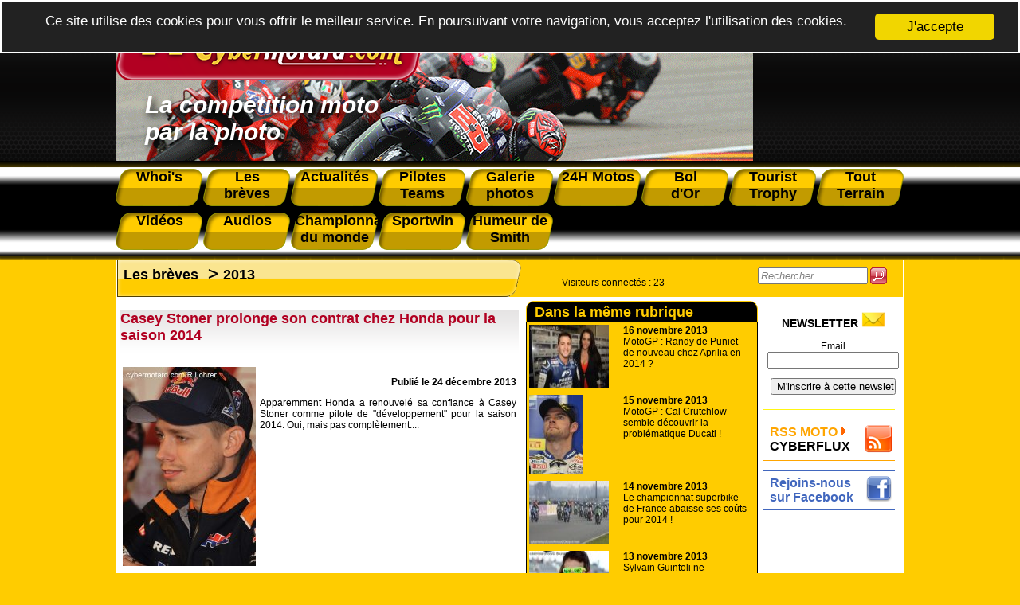

--- FILE ---
content_type: text/html; charset=utf-8
request_url: https://cybermotard.com/-2013,273-.html
body_size: 24361
content:
<!DOCTYPE html>
<html lang="fr">
  <head>
	  <title>Cybermotard, Les brèves 2013</title>
	<meta name="description" content="Les dépêches de l’année 2013 traitent de l actualité de la compétition moto au jour, le jour. Les transferts de pilotes, évolution des teams">
	<meta name="viewport" content="width=device-width, initial-scale=1.0">


	<!-- Global site tag (gtag.js) - Google Analytics -->
<script async src="https://www.googletagmanager.com/gtag/js?id=UA-129744938-1"></script>
<script>
  window.dataLayer = window.dataLayer || [];
  function gtag(){dataLayer.push(arguments);}
  gtag('js', new Date());

  gtag('config', 'UA-129744938-1');
</script>	<script async src="https://pagead2.googlesyndication.com/pagead/js/adsbygoogle.js?client=ca-pub-5408501498760834"
        crossorigin="anonymous"></script>	<meta name="robots" content="Index, Follow, All">
	<meta name="author" content="cybermotard.com" />
	<meta name="Identifier-URL" content="https://www.cybermotard.com" />
	<meta name="publisher" content="cybermotard">
	<meta name="copyright" content="cybermotard l'actualité moto par la photo">
	<meta http-equiv="Cache-Control" content="public">
	<meta name="viewport" content="width=device-width, initial-scale=1.0">
	<link rel="shortcut icon" href="IMG/favicon.ico" /><!--IE-->
	<link rel="shortcut icon" type="image/png" href="IMG/favicon.png" /><!--Firefox-->
	<link rel="alternate" type="application/rss+xml" title="RSS Cybermotard" href="https://www.cybermotard.com/rss">
 	<link rel="stylesheet" href="css/SqueezeBox.css" type="text/css" media="screen" />
  <link rel="stylesheet" media="screen" type="text/css" title="style" href="css/style_1.5.css" />
  <link rel="stylesheet" media="screen" type="text/css" title="style" href="css/menu.css" />
  <link rel="stylesheet" media="print" type="text/css" title="style" href="css/style_print.css" />
  <link rel="stylesheet" media="print" type="text/css" title="style" href="css/menu_print.css" />
  <link rel="stylesheet" media="screen" type="text/css" title="style" href="css/photographe.css" />
  <script type="text/javascript" src="js/cookiechoices.js"></script>
  <link rel="stylesheet" type="text/css" href="css/cookiechoices.css"/>
  <script type="text/javascript">document.addEventListener('DOMContentLoaded', function(event) { cookieChoices.showCookieConsentBar('Ce site utilise des cookies pour vous offrir le meilleur service. En poursuivant votre navigation, vous acceptez l\'utilisation des cookies.','J\'accepte', 0, 0); });</script>	  <meta name="viewport" content="width=device-width, initial-scale=1.0">
  </head>
  <body>
    <div class="page">
	    
	      <div id="tr1_header_print">

	<img src="images/logo.png" alt="cybermotard" width="200"/>

</div>

<div id="tr1_header_main" style="background-image:url(../images/entete.png);">

		<div id="tr1_header_logo">

			<a href="https://www.cybermotard.com"><img src="images/logo.png" alt="cybermotard le ezine de la moto par la photo" /></a>

		</div>

		<div id="tr1_header_txt">

			La compétition moto<br/> par la photo 

		</div>

</div>

<div id="menu">

	<dl>

		<a href="-Whoi-s,395-.html"><dt>Whoi's</dt></a>

		<a href="-Les-breves,153-.html"><dt>Les<br />brèves</dt></a>

		<a href="-Actualites,1-.html"><dt>Actualités</dt></a>

		<a href="-Pilotes-et-Teams-4-.html"><dt>Pilotes Teams</dt></a>

		<a href="-Galerie-photos,5-.html"><dt>Galerie photos</dt></a>

		<a href="-24h-Moto-21-.html"><dt>24H Motos</dt></a>

		<a href="-Bol-d-Or,36-.html"><dt>Bol<br />d'Or</dt></a>

		<a href="-Tourist-Trophy,3-.html"><dt>Tourist Trophy</dt></a>

		<a href="-Tout-Terrain,167-.html"><dt>Tout Terrain</dt></a>

		<a href="-Les-videos,118-.html"><dt style="margin-top: 8px;">Vidéos</dt></a>

		<a href="https://www.cybermotard.com/audiocyber"><dt style="margin-top: 8px;">Audios</dt></a>

		<a href="-Championnat-Mondial-d-endurance,73-.html"><dt style="margin-top: 8px;">Championnat du monde </dt></a>

		<a href="-Sportwin,175-.html"><dt style="margin-top: 8px;">Sportwin</dt></a>

		<a href="-L-humeur-de-Smith,187-.html"><dt style="margin-top: 8px;">Humeur de Smith</dt></a>

	</dl>

	<div id="menuToggle">
    <!--
    A fake / hidden checkbox is used as click reciever,
    so you can use the :checked selector on it.
    -->
    <input type="checkbox" />
    
    <!--
    Some spans to act as a hamburger.
    
    They are acting like a real hamburger,
    not that McDonalds stuff.
    -->
    <span></span>
    <span></span>
    <span></span>
    
    <!--
    Too bad the menu has to be inside of the button
    but hey, it's pure CSS magic.
    -->
    <ul id="menuresp">
      <a href="-Whoi-s,395-.html"><li>Whoi's</li></a>

		<a href="-Les-breves,153-.html"><li>Les brèves</li></a>

		<a href="-Actualites,1-.html"><li>Actualités</li></a>

		<a href="-Pilotes-et-Teams-4-.html"><li>Pilotes Teams</li></a>

		<a href="-Galerie-photos,5-.html"><li>Galerie photos</li></a>

		<a href="-24h-Moto-21-.html"><li>24H Motos</li></a>

		<a href="-Bol-d-Or,36-.html"><li>Bol d'Or</li></a>

		<a href="-Tourist-Trophy,3-.html"><li>Tourist Trophy</li></a>

		<a href="-Tout-Terrain,167-.html"><li>Tout Terrain</li></a>

		<a href="-Les-videos,118-.html"><li>Vidéos</li></a>

		<a href="https://www.cybermotard.com/audiocyber"><li>Audios</li></a>

		<a href="-Championnat-Mondial-d-endurance,73-.html"><li>Championnat du monde</li></a>

		<a href="-Sportwin,175-.html"><li>Sportwin</li></a>

		<a href="-L-humeur-de-Smith,187-.html"><li>Humeur de Smith</li></a>
    </ul>
  </div>

</div>        <div id="content_page">
        <div class="contenu_page">
	        <div id="tr3_article">
             <h1 class="titre_rubrique">
				       
					       <a href="-Les-breves,153-.html">Les brèves</a>
				       &nbsp;>
					       <a href="-2013,273-.html">2013</a>
				       
							</h1>
             <div id="main_article">
			  	     
					       <div id="article">
						       <div><h2 class="title_article"><a href="Casey-Stoner-prolonge-son-contrat-chez-Honda-pour-la-saison-2014,3219.html">Casey Stoner prolonge son contrat chez Honda pour la saison 2014</a></h2></div>
						       <table>
						       <tr><td>
                     
									     <div id="photo_article"><img src='local/cache-vignettes/L167xH250/portrait-archive-c-stoner-0c65e.jpg' width='167' height='250' alt='En 2014, Casey Stoner sera-t-il un pilote de d&#233;veloppement &#224; plein temps chez Honda, ou un simple interrimaire ?' class='spip_logo spip_logos' /></div>
					 
									   <p class="date_article">Publié le 24 décembre 2013</p>
									   <p class="txt_index"><a href="Casey-Stoner-prolonge-son-contrat-chez-Honda-pour-la-saison-2014,3219.html">Apparemment Honda a renouvelé sa confiance à Casey Stoner comme pilote de "développement" pour la saison 2014. Oui, mais pas complètement....</a></p>
								   </td></tr></table>
							     <div class="auteur_article"><br />
                     
						           Thierry Leconte
					 
                   </div>
     						   <hr>
			           </div>
					     
					       <div id="article">
						       <div><h2 class="title_article"><a href="Damien-Saulnier-devoile-la-composition-du-Junior-team-Suzuki-pour-la-saison-2014,3218.html">Damien Saulnier dévoile la composition du Junior team Suzuki pour la saison 2014 </a></h2></div>
						       <table>
						       <tr><td>
                     
									     <div id="photo_article"><img src='local/cache-vignettes/L250xH167/remise-prix-junior-team-2013-7047f.jpg' width='250' height='167' alt='Damien Saulnier a r&#233;v&#233;l&#233; officiellement la composition du Junior Team Suzuki lors de la remise des dipl&#244;mes de la promotion sortante' class='spip_logo spip_logos' /></div>
					 
									   <p class="date_article">Publié le 21 décembre 2013</p>
									   <p class="txt_index"><a href="Damien-Saulnier-devoile-la-composition-du-Junior-team-Suzuki-pour-la-saison-2014,3218.html">Avec le départ de Julien Da Costa chez Honda UK, il fallait recomposer l’équipe du Junior Team Suzuki pour la saison 2014. C’est ainsi que Damien Saulnier a engagé un « p’tit nouveau » : Greg Black. 

Le pilote franco-anglais de Charentes, sera aux côtés d’Etienne Masson en superbike. C’est un&nbsp;(…)</a></p>
								   </td></tr></table>
							     <div class="auteur_article"><br />
                     
						           Thierry Leconte
					 
                   </div>
     						   <hr>
			           </div>
					     
					       <div id="article">
						       <div><h2 class="title_article"><a href="Pourquoi-Dominique-Meliand-a-integre-Erwan-Nigon-au-sein-du-SERT,3216.html">Pourquoi Dominique Méliand a intégré Erwan Nigon au sein du SERT</a></h2></div>
						       <table>
						       <tr><td>
                     
									     <div id="photo_article"><img src='local/cache-vignettes/L250xH183/dominique-meliand-portrait-2013-TL-f67e4.jpg' width='250' height='183' alt='Dominique M&#233;liand a port&#233; son choix sur Erwan Nigon pour la saison 2014, voire plus !' class='spip_logo spip_logos' /></div>
					 
									   <p class="date_article">Publié le 18 décembre 2013</p>
									   <p class="txt_index"><a href="Pourquoi-Dominique-Meliand-a-integre-Erwan-Nigon-au-sein-du-SERT,3216.html">Lors de la remise des diplômes du Junior Team Suzuki, Dominique Meliand a annoncé son 3e pilote pour la saison 2014 : il s’agit d’Erwan Nigon. Pourquoi le choix de ce pilote qui a été l’un des fer de lance de chez BMW ?</a></p>
								   </td></tr></table>
							     <div class="auteur_article"><br />
                     
						           Thierry Leconte
					 
                   </div>
     						   <hr>
			           </div>
					     
					       <div id="article">
						       <div><h2 class="title_article"><a href="MotoGP-Randy-de-Puniet-futur-pilote-officiel-Suzuki,3208.html">MotoGP&nbsp;: Randy de Puniet futur pilote officiel Suzuki&nbsp;?</a></h2></div>
						       <table>
						       <tr><td>
                     
									     <div id="photo_article"><img src='local/cache-vignettes/L250xH215/portrait05-Randy-Puniet-2013-ffbef.jpg' width='250' height='215' alt='En 2014, Randy de Puniet se retire de la comp&#233;tition, pour mieux revenir ?' class='spip_logo spip_logos' /></div>
					 
									   <p class="date_article">Publié le 7 décembre 2013</p>
									   <p class="txt_index"><a href="MotoGP-Randy-de-Puniet-futur-pilote-officiel-Suzuki,3208.html">Randy de Puniet prend une année sabbatique du motoGP et reviendra sans aucun doute en 2015, comme pilote officiel Suzuki.</a></p>
								   </td></tr></table>
							     <div class="auteur_article"><br />
                     
						           Thierry Leconte
					 
                   </div>
     						   <hr>
			           </div>
					     
					       <div id="article">
						       <div><h2 class="title_article"><a href="MotoGP-2014-Mike-Di-Meglio-en-releve-de-Randy-de-Puniet,3207.html">MotoGP 2014&nbsp;: Mike Di Meglio en relève de Randy de Puniet </a></h2></div>
						       <table>
						       <tr><td>
                     
									     <div id="photo_article"><img src='local/cache-vignettes/L250xH167/sacre-mike-megglio-et-valentino-rossi-7cc86.jpg' width='250' height='167' alt='Mike di Meglio lors de son sacre en 125 en 2008, c&#039;&#233;tait il y a 5 ans !' class='spip_logo spip_logos' /></div>
					 
									   <p class="date_article">Publié le 6 décembre 2013</p>
									   <p class="txt_index"><a href="MotoGP-2014-Mike-Di-Meglio-en-releve-de-Randy-de-Puniet,3207.html">Malgré des résultats en dents de scie ces 4 dernières saisons, Mike Di Meglio accède au MotoGP par la petite porte. Il sera le seul représentant tricolore en catégorie reine et prend la suite de Randy de Puniet.</a></p>
								   </td></tr></table>
							     <div class="auteur_article"><br />
                     
						           Christian Coueille
					 
                   </div>
     						   <hr>
			           </div>
					     
					       <div id="article">
						       <div><h2 class="title_article"><a href="Reims-La-Chine-rend-hommage-a-Bruno-Bonhuil,3206.html">Reims&nbsp;: La Chine rend hommage à Bruno Bonhuil</a></h2></div>
						       <table>
						       <tr><td>
                     
									     <div id="photo_article"><img src='local/cache-vignettes/L188xH250/bruno-bonhuil-archives-af696.jpg' width='188' height='250' alt='Le 19 novembre 2005, Bruno Bonhuil disparaissait tragiquement au GP de Macao !' class='spip_logo spip_logos' /></div>
					 
									   <p class="date_article">Publié le 5 décembre 2013</p>
									   <p class="txt_index"><a href="Reims-La-Chine-rend-hommage-a-Bruno-Bonhuil,3206.html">Un hommage sera rendu à Bruno Bonhuil dimanche 8 décembre  2013 à Reims, sa ville natale. Curieusement ce sont les chinois qui officieront lors de cette manifestation.</a></p>
								   </td></tr></table>
							     <div class="auteur_article"><br />
                     
						           Thierry Leconte
					 
                   </div>
     						   <hr>
			           </div>
					     
					       <div id="article">
						       <div><h2 class="title_article"><a href="Honda-HRC-a-de-nouveaux-projets-pour-Alberto-Puig,3205.html">Honda HRC a de nouveaux projets pour Alberto Puig.</a></h2></div>
						       <table>
						       <tr><td>
                     
									     <div id="photo_article"><img src='local/cache-vignettes/L250xH167/alberto-puig-HRC-2013-d9795.jpg' width='250' height='167' alt='A 46 ans une page se tourne pour Alberto Puig, il ne sera plus le mentor de Pedrosa en motoGP !' class='spip_logo spip_logos' /></div>
					 
									   <p class="date_article">Publié le 4 décembre 2013</p>
									   <p class="txt_index"><a href="Honda-HRC-a-de-nouveaux-projets-pour-Alberto-Puig,3205.html">Pour 2014, le Honda HRC a désigné de nouvelles fonctions pour Alberto Puig. En effet le mentor de Dani Pedrosa ira dénicher de nouveaux talents en Asie.</a></p>
								   </td></tr></table>
							     <div class="auteur_article"><br />
                     
						           Thierry Leconte
					 
                   </div>
     						   <hr>
			           </div>
					     
					       <div id="article">
						       <div><h2 class="title_article"><a href="Jules-Cluzel-revient-a-la-case-Mondial-supersport-mais-sur-une-MV-Agusta,3203.html">Jules Cluzel revient à la case Mondial supersport, mais sur une MV Agusta&nbsp;!</a></h2></div>
						       <table>
						       <tr><td>
                     
									     <div id="photo_article"><img src='local/cache-vignettes/L250xH187/jules-cluzel-portrait03-2013-acd19.jpg' width='250' height='187' alt='En 2014, Jules Cluzel aura la lourde t&#226;che de d&#233;crocher le titre Mondial supersport avec une MV Agusta !' class='spip_logo spip_logos' /></div>
					 
									   <p class="date_article">Publié le 2 décembre 2013</p>
									   <p class="txt_index"><a href="Jules-Cluzel-revient-a-la-case-Mondial-supersport-mais-sur-une-MV-Agusta,3203.html">En 2014, Jules Cluzel opère un nouveau tournant dans sa carrière, après le Moto2 en 2010, puis le supersport en 2012, un passage en Mondial superbike en 2013, il a signé chez Yakhnich Motorsport en Mondial supersport. Le team italo-russe devient au passage, équipe officielle du constructeur !</a></p>
								   </td></tr></table>
							     <div class="auteur_article"><br />
                     
						           Thierry Leconte
					 
                   </div>
     						   <hr>
			           </div>
					     
					       <div id="article">
						       <div><h2 class="title_article"><a href="Mondial-supersport-Florian-Marino-a-les-cartes-en-mains-pour-2014,3202.html"> Mondial supersport&nbsp;: Florian Marino a les cartes en mains pour 2014&nbsp;!</a></h2></div>
						       <table>
						       <tr><td>
                     
									     <div id="photo_article"><img src='local/cache-vignettes/L250xH166/flo-marino-24h-2013-a3d78.jpg' width='250' height='166' alt='En 2014, Florian Marino tentera de faire parler la poudre !' class='spip_logo spip_logos' /></div>
					 
									   <p class="date_article">Publié le 30 novembre 2013</p>
									   <p class="txt_index"><a href="Mondial-supersport-Florian-Marino-a-les-cartes-en-mains-pour-2014,3202.html">Florian Marino attaquera la saison 2014 du Mondial supersport avec le team Intermoto Kawasaki.</a></p>
								   </td></tr></table>
							     <div class="auteur_article"><br />
                     
                   </div>
     						   <hr>
			           </div>
					     
					       <div id="article">
						       <div><h2 class="title_article"><a href="2014-La-veritable-priorite-est-le-MotoGP-pour-Ducati,3201.html">2014&nbsp;: La véritable priorité est le MotoGP pour Ducati&nbsp;!</a></h2></div>
						       <table>
						       <tr><td>
                     
									     <div id="photo_article"><img src='local/cache-vignettes/L250xH167/dall_igna-portrait4-archives-0f3bd.jpg' width='250' height='167' alt='Luigi Dall&#039;igna l&#039;a martel&#233; : la priorit&#233; des priorit&#233;s chez Ducati sera le MotoGP !' class='spip_logo spip_logos' /></div>
					 
									   <p class="date_article">Publié le 28 novembre 2013</p>
									   <p class="txt_index"><a href="2014-La-veritable-priorite-est-le-MotoGP-pour-Ducati,3201.html">Pour 2014, la priorité des priorités sera le motoGP pour Ducati, selon Luigi Dall’Igna le nouveau patron de la compétition de la marque de Bologne.</a></p>
								   </td></tr></table>
							     <div class="auteur_article"><br />
                     
						           Thierry Leconte
					 
                   </div>
     						   <hr>
			           </div>
					     
					       <div id="article">
						       <div><h2 class="title_article"><a href="Il-l-a-fait-Fabio-Quartararo-champion-d-Espagne-moto-3,3200.html">Il l’a fait&nbsp;! Fabio Quartararo champion d’Espagne moto 3&nbsp;!</a></h2></div>
						       <table>
						       <tr><td>
                     
									     <div id="photo_article"><img src='local/cache-vignettes/L250xH201/fabio_quartararo-podium-jerez-2013-da73c.jpg' width='250' height='201' alt='Unique dans l&#039;histoire du monde moto, un fran&#231;ais devient champion en Espagne !' class='spip_logo spip_logos' /></div>
					 
									   <p class="date_article">Publié le 26 novembre 2013</p>
									   <p class="txt_index"><a href="Il-l-a-fait-Fabio-Quartararo-champion-d-Espagne-moto-3,3200.html">Décidément ce gamin est vraiment extraordinaire ! Complètement relancé par son doublé valencian de la semaine passée , Fabio Quartararo n’avait rien à perdre lors de  l’ultime manche du CEV courue le 24 novembre  2013 à Jérez de La Frontera. 

Pas le mieux placé des prétendants au titre (5e à 12&nbsp;(…)</a></p>
								   </td></tr></table>
							     <div class="auteur_article"><br />
                     
						           Christian Coueille
					 
                   </div>
     						   <hr>
			           </div>
					     
					       <div id="article">
						       <div><h2 class="title_article"><a href="Valentin-Debise-sur-la-Transfiormers-poursuit-l-aventure-a-Jerez-pour-la-finale-du-CEV,3196.html">Valentin Debise sur la Transfiormers poursuit l’aventure à Jerez pour la finale du CEV</a></h2></div>
						       <table>
						       <tr><td>
                     
									     <div id="photo_article"><img src='local/cache-vignettes/L188xH250/valentin-debise-valencia-Moto2-CEV-2013-e716b.jpg' width='188' height='250' alt='Valentin Debise a r&#233;ussit un v&#233;ritable exploit &#224; Valencia. Saura-t-il le r&#233;it&#233;rer &#224; la finale du CEV de Jerez ?' class='spip_logo spip_logos' /></div>
					 
									   <p class="date_article">Publié le 23 novembre 2013</p>
									   <p class="txt_index"><a href="Valentin-Debise-sur-la-Transfiormers-poursuit-l-aventure-a-Jerez-pour-la-finale-du-CEV,3196.html">Après les bons résultats récoltés à Valencia, Valentin Debise sera présent lors de la finale du CEV (Campeonato  Espanol de Velocidad ) le we du 23 et 24 novembre 2013 sur la Tranfiormer de Christian Boudinot.</a></p>
								   </td></tr></table>
							     <div class="auteur_article"><br />
                     
						           Christian Coueille
					 
                   </div>
     						   <hr>
			           </div>
					     
					       <div id="article">
						       <div><h2 class="title_article"><a href="Nouveau-format-de-course-pour-le-Mondial-superbike-en-2014,3194.html">Nouveau format de course pour le Mondial superbike en 2014</a></h2></div>
						       <table>
						       <tr><td>
                     
									     <div id="photo_article"><img src='local/cache-vignettes/L250xH206/superpole-neukirchner-2008-db0c9.jpg' width='250' height='206' alt='Avant 2009, la superpole se disputait sur un tour lanc&#233; !' class='spip_logo spip_logos' /></div>
					 
									   <p class="date_article">Publié le 20 novembre 2013</p>
									   <p class="txt_index"><a href="Nouveau-format-de-course-pour-le-Mondial-superbike-en-2014,3194.html">EN 2014, les horaires de course du Mondial superbike sont "ressérés" et l’exercice de la superpole, ne devrait concerner que les 16 meilleurs pilotes.</a></p>
								   </td></tr></table>
							     <div class="auteur_article"><br />
                     
						           Thierry Leconte
					 
                   </div>
     						   <hr>
			           </div>
					     
					       <div id="article">
						       <div><h2 class="title_article"><a href="Valencia-CEV-moto-3-les-2-oreilles-et-la-queue-pour-Fabio-Quartararo,3193.html">Valencia CEV moto 3&nbsp;: les 2 oreilles et la queue pour Fabio Quartararo&nbsp;!</a></h2></div>
						       <table>
						       <tr><td>
                     
									     <div id="photo_article"><img src='local/cache-vignettes/L250xH166/quartararo-01-valencia-2013-be7bb.jpg' width='250' height='166' alt='Fabio Quartararo a domin&#233; les 2 manches du Moto3 en Espagne !' class='spip_logo spip_logos' /></div>
					 
									   <p class="date_article">Publié le 19 novembre 2013</p>
									   <p class="txt_index"><a href="Valencia-CEV-moto-3-les-2-oreilles-et-la-queue-pour-Fabio-Quartararo,3193.html">Permettez-nous d’utiliser un terme issu de la tauromachie pour qualifier la 1ere victoire du tout jeune prodige niçois (14 ans) en CEV(Campeonato de Espana de Velocidad) Repsol ce week-end à Valencia (17 novembre 2013) devant plus de 20.000 spectateurs. En effet, c’est le terme qui convient le&nbsp;(…)</a></p>
								   </td></tr></table>
							     <div class="auteur_article"><br />
                     
						           Christian Coueille
					 
                   </div>
     						   <hr>
			           </div>
					     
					       <div id="article">
						       <div><h2 class="title_article"><a href="Premiers-signes-encourageants-pour-Louis-Rossi-pour-la-saison-moto2-2014,3192.html">Premiers signes encourageants pour Louis Rossi pour la saison moto2 2014</a></h2></div>
						       <table>
						       <tr><td>
                     
									     <div id="photo_article"><img src='local/cache-vignettes/L250xH167/louis-rossi-portrait-2013-0cb6d.jpg' width='250' height='167' alt='Apr&#232;s une saison peu convaincante chez Tech3, Louis Rossi rebondit chez Maptaq Sag Zelos pour la saison 2014 !' class='spip_logo spip_logos' /></div>
					 
									   <p class="date_article">Publié le 18 novembre 2013</p>
									   <p class="txt_index"><a href="Premiers-signes-encourageants-pour-Louis-Rossi-pour-la-saison-moto2-2014,3192.html">Les premiers signes encourageants pour la saison 2014 de Louis Rossi en Moto2 sont venus de Jerez. En effet le pilote manceau, nouvellement intégré au sein du team  Maptaq Sag Zelos d’Eduardo Perales, a réalisé le 10e temps des essais posts saison sur le circuit espagnol.</a></p>
								   </td></tr></table>
							     <div class="auteur_article"><br />
                     
						           Thierry Leconte
					 
                   </div>
     						   <hr>
			           </div>
					     
               <center><div id="pub_article">
<!--<a href="https://ticket.lemans.org/mes-billets-dentree-moto/egsem" target="_blank"><img src="images/promo_24h.jpg" border="0"></a> -->
</div></center>		         </div>
		       </div>
			
  	       <script type="text/javascript">
    function trim (myString)
    {
      return myString.replace(/^\s+/g,'').replace(/\s+$/g,'')
    }
    function RemplirChampRecherche()
    {
      field = document.getElementById("recherche");
      if(trim(field.value) == "")
      {
        field.style.color = "grey";
        field.style.fontStyle = "italic";
        field.value = "Rechercher...";
      }
    }
    function ViderChampRecherche()
    {
      field = document.getElementById("recherche");
      field.style.color="black";
      field.style.fontStyle="normal";
      if(field.value == "Rechercher...")
        field.value = "";    
    }
    function Rechercher()
    {
      document.getElementById("form_recherche").submit();
    }
  </script>
  <div id="connectes">
	  <div class="visiteurs"><p class='cs_visiteurs'>Visiteurs connectés : <span class="cs_nb_visiteurs">23</span> </p></div>
		   <div class="form_recherche" id="formulaire_recherche">
		    <form action="https://www.cybermotard.com/spip.php" method="get" id="form_recherche">
    	    <input type="hidden" name="page" value="recherche_google" />
			    <input type="hidden" name="lang" value="fr" />
			    <input type="text" class="text" size="15" maxlength="30" name="recherche" id="recherche"  accesskey="4" title="Saississez le terme à rechercher" onFocus="ViderChampRecherche()" onBlur="RemplirChampRecherche()" value="Rechercher..." />
			    <img src="images/btn_search.png" alt="Rechercher" title="Rechercher" onclick="Rechercher()" />
		    </form>
		  </div>
</div>		       <div id="tr3_middle">

	    
	       
			         <div class="titre_middle">Dans la même rubrique</a></div>
				       
		             <a href="MotoGP-Randy-de-Puniet-de-nouveau-chez-Aprilia-en-2014,3189.html">
                   <div id="depeche">
							       <div id="img_article_rubrique">
							         
                         
									         <img src='local/cache-vignettes/L100xH67/randy-de-puniet-portrait05-BC-68508-a94c2.jpg?1736526010' width='100' height='67' alt='L&#039;avenir de Randy de Puniet en 2014 est entre les mains d&#039;Aprilia et du team PBM !' class='spip_logo spip_logos' />
							           
							         
							         <div id="texte_article_rubrique">
					               <h2 class="title_depeche"><b>16 novembre 2013</b><br />MotoGP : Randy de Puniet de nouveau chez Aprilia en 2014 ?</h2>
					             </div>
                     </div>
                   </div>
				         </a>
		       
		             <a href="MotoGP-Cal-Crutchlow-semble-decouvrir-la-problematique-Ducati,3188.html">
                   <div id="depeche">
							       <div id="img_article_rubrique">
							         
                         
									         <img src='local/cache-vignettes/L67xH100/portrait-crutchlow03-2013-rl-8f68f-71494.jpg?1736526010' width='67' height='100' alt='Cal Crutchlow arrivera-t-il &#224; rendre la Ducati performante en 2014 ? Pour l&#039;instant il n&#039;en prend pas le chemin !' class='spip_logo spip_logos' />
							           
							         
							         <div id="texte_article_rubrique">
					               <h2 class="title_depeche"><b>15 novembre 2013</b><br />MotoGP : Cal Crutchlow semble découvrir la problématique Ducati !</h2>
					             </div>
                     </div>
                   </div>
				         </a>
		       
		             <a href="Le-championnat-superbike-de-France-abaisse-ses-couts-pour-2014,3187.html">
                   <div id="depeche">
							       <div id="img_article_rubrique">
							         
                         
									         <img src='local/cache-vignettes/L100xH60/grille-depart-fsbk-mans-2013-ffbe0-3ffd3.jpg?1736526010' width='100' height='60' alt='L&#039;apparition des cat&#233;gories &#034;Evo&#034; et &#034;stock&#034; devraient &#233;toffer les grilles de d&#233;part du superbike et supersport en 2014 !' class='spip_logo spip_logos' />
							           
							         
							         <div id="texte_article_rubrique">
					               <h2 class="title_depeche"><b>14 novembre 2013</b><br />Le championnat superbike de France abaisse ses coûts pour 2014 !</h2>
					             </div>
                     </div>
                   </div>
				         </a>
		       
		             <a href="Sylvain-Guintoli-ne-participera-pas-aux-essais-hivernaux-d-Aprilia-en-Superbike,3186.html">
                   <div id="depeche">
							       <div id="img_article_rubrique">
							         
                         
									         <img src='local/cache-vignettes/L100xH67/guintoli-portrait04-jerez-2013-72a68-c21e9.jpg?1736526010' width='100' height='67' alt='En accord avec Aprilia, Sylvain Guintoli ne participera pas aux essais hivernaux 2013 !' class='spip_logo spip_logos' />
							           
							         
							         <div id="texte_article_rubrique">
					               <h2 class="title_depeche"><b>13 novembre 2013</b><br />Sylvain Guintoli ne participera pas aux essais hivernaux d’Aprilia en Superbike</h2>
					             </div>
                     </div>
                   </div>
				         </a>
		       
		             <a href="MotoGP-les-lendemains-de-victoire-dechantent-pour-les-mecanos-de-Marc-Marquez,3185.html">
                   <div id="depeche">
							       <div id="img_article_rubrique">
							         
                         
									         <img src='local/cache-vignettes/L100xH67/equipe-mecanos-marquez-valencia-d5fc5-ef283.jpg?1736526010' width='100' height='67' alt='Les m&#233;canos italiens de l&#039;&#233;quipe de Marc Marquez n&#039;ont pas eu le temps de profiter de la victoire de leur poulain. 24H apr&#232;s ils &#233;taient vir&#233;s !' class='spip_logo spip_logos' />
							           
							         
							         <div id="texte_article_rubrique">
					               <h2 class="title_depeche"><b>12 novembre 2013</b><br />MotoGP : les lendemains de victoire déchantent pour les mécanos de Marc Marquez !</h2>
					             </div>
                     </div>
                   </div>
				         </a>
		       
 			    
				    <a href="MotoGP-Valentino-Rossi-se-separe-de-son-chef-mecano-legendaire-Jeremy-Burgess,3183.html"><div id="depeche"><b>11 novembre 2013</b><br />MotoGP : Valentino Rossi se sépare de son chef mécano légendaire : Jeremy Burgess !</i></div></a>
			    
				    <a href="Johann-Zarco-termine-la-saison-Moto2-sur-une-belle-note-a-Valencia,3182.html"><div id="depeche"><b>10 novembre 2013</b><br />Johann Zarco termine la saison Moto2 sur une belle note à Valencia</i></div></a>
			    
				    <a href="Marc-Marquez-champion-du-monde-MotoGP-2013-a-Valence,3181.html"><div id="depeche"><b>10 novembre 2013</b><br />Marc Marquez champion du monde MotoGP 2013 à Valence</i></div></a>
			    
				    <a href="Moto-GP-de-Valence-Marc-Marquez-annonce-la-couleur,3180.html"><div id="depeche"><b>9 novembre 2013</b><br />Moto GP de Valence, Marc Marquez annonce la couleur !</i></div></a>
			    
				    <a href="MotoGP-quel-avenir-en-2014-pour-Randy-de-Puniet,3179.html"><div id="depeche"><b>7 novembre 2013</b><br />MotoGP : quel avenir en 2014 pour Randy de Puniet ?</i></div></a>
			    
				    <a href="Superbike-Marco-Melandri-a-l-aise-dans-les-habits-d-Aprilia-pour-la-saison-2014,3178.html"><div id="depeche"><b>6 novembre 2013</b><br />Superbike : Marco Mélandri à l’aise dans les habits d’Aprilia pour la saison 2014</i></div></a>
			    
				    <a href="Superbike-Le-choix-tres-discutable-de-Laverty-qui-a-signe-chez-Suzuki,3177.html"><div id="depeche"><b>5 novembre 2013</b><br />Superbike : Le choix très discutable de Laverty qui a signé chez Suzuki</i></div></a>
			    
				    <a href="MotoGP-Suzuki-devrait-participer-aux-essais-hivernaux-de-Sepang,3176.html"><div id="depeche"><b>4 novembre 2013</b><br />MotoGP : Suzuki devrait participer aux essais hivernaux de Sepang</i></div></a>
			    
				    <a href="Le-team-Moto3-de-Valentino-Rossi-se-met-en-place-pour-la-saison-2014,3173.html"><div id="depeche"><b>31 octobre 2013</b><br />Le team Moto3 de Valentino Rossi se met en place pour la saison 2014</i></div></a>
			    
				    <a href="Chaz-Davies-soulage-d-avoir-signe-chez-Ducati-en-Mondial-superbike,3172.html"><div id="depeche"><b>30 octobre 2013</b><br />Chaz Davies soulagé d’avoir signé chez Ducati en Mondial superbike</i></div></a>
			    
				    <a href="Superbike-Ducati-et-Alstare-se-separent,3171.html"><div id="depeche"><b>28 octobre 2013</b><br />Superbike :  Ducati et Alstare se séparent !</i></div></a>
			    
				    <a href="MotoGP-du-Japon-Jorge-Lorenzo-au-bout-du-suspens,3170.html"><div id="depeche"><b>27 octobre 2013</b><br />MotoGP du Japon : Jorge Lorenzo au bout du suspens</i></div></a>
			    
				    <a href="MotoGP-du-Japon-4e-pole-pour-Jorge-Lorenzo,3169.html"><div id="depeche"><b>26 octobre 2013</b><br />MotoGP du Japon, 4e pole pour Jorge Lorenzo !</i></div></a>
			    
				    <a href="MotoGP-2014-Aspar-passe-chez-Honda-avec-Nicky-Hayden,3168.html"><div id="depeche"><b>23 octobre 2013</b><br />MotoGP 2014 : Aspar passe chez Honda avec Nicky Hayden</i></div></a>
			    
				    <a href="Souscription-volontaire-pour-soutenir-la-moto-2-francaise-transfiormers,3166.html"><div id="depeche"><b>21 octobre 2013</b><br />Souscription volontaire pour soutenir la moto 2 francaise transfiormers</i></div></a>
			    
				    <a href="Au-superbike-de-Jerez-Tom-Sykes-prend-sa-revanche-et-le-titre-Mondial,3167.html"><div id="depeche"><b>20 octobre 2013</b><br />Au superbike de Jerez Tom Sykes prend sa revanche et le titre Mondial.</i></div></a>
			    
				    <a href="MotoGP-de-Phillip-Island-Victoire-de-Lorenzo-Marc-Marquez-disqualifie,3165.html"><div id="depeche"><b>20 octobre 2013</b><br />MotoGP de Phillip Island : Victoire de Lorenzo, Marc Marquez disqualifié !</i></div></a>
			    
				    <a href="Superbike-Carlos-Checa-met-un-terme-a-sa-carriere-sportive,3164.html"><div id="depeche"><b>20 octobre 2013</b><br />Superbike :Carlos Checa met un terme à sa carrière sportive</i></div></a>
			    
				    <a href="Jorge-Lorenzo-prive-Marc-Marquez-de-pole-a-Philip-Island,3161.html"><div id="depeche"><b>19 octobre 2013</b><br />Jorge Lorenzo prive Marc Marquez de pole à Philip Island !</i></div></a>
			    
				    <a href="La-bonne-blague-de-Bridgestone-au-moto-GP-d-Australie,3160.html"><div id="depeche"><b>19 octobre 2013</b><br />La bonne blague de Bridgestone au moto GP d’ Australie !</i></div></a>
			    
				    <a href="MotoGP-Ducati-se-procure-une-antidote-nomme-Luigi-Dall-Igna,3159.html"><div id="depeche"><b>19 octobre 2013</b><br />MotoGP : Ducati se procure une antidote nommé Luigi Dall’Igna</i></div></a>
			    
				    <a href="Lorenzo-devance-Marquez-au-grand-prix-moto-d-Australie,3158.html"><div id="depeche"><b>18 octobre 2013</b><br />Lorenzo devance Marquez au grand prix moto d’ Australie.</i></div></a>
			    
				    <a href="Herve-Poncharal-decu-par-l-attitude-de-Sam-Lowes,3155.html"><div id="depeche"><b>17 octobre 2013</b><br />Hervé Poncharal déçu par l’attitude de Sam Lowes</i></div></a>
			    
				    <a href="Les-champions-de-France-side-car-F2-au-Salon-Moto-Legende,3154.html"><div id="depeche"><b>16 octobre 2013</b><br />Les champions de France side-car F2 au Salon Moto Légende</i></div></a>
			    
				    <a href="Johann-Zarco-continue-l-aventure-du-Moto2-chez-Caterham-en-2014,3153.html"><div id="depeche"><b>14 octobre 2013</b><br />Johann Zarco continue l’aventure du Moto2 chez Caterham en 2014</i></div></a>
			    
				    <a href="Moto2-Le-leadership-de-Scott-Redding-remis-en-cause,3152.html"><div id="depeche"><b>13 octobre 2013</b><br />Moto2 : Le leadership de Scott Redding remis en cause !</i></div></a>
			    
				    <a href="MotoGP-de-Malaisie-Dani-Pedrosa-s-impose-devant-Marc-Marquez-a-Sepang,3151.html"><div id="depeche"><b>13 octobre 2013</b><br />MotoGP de Malaisie : Dani Pedrosa s’impose devant Marc Marquez à Sepang</i></div></a>
			    
				    <a href="Marquez-met-du-gros-gaz-en-Malaisie,3150.html"><div id="depeche"><b>12 octobre 2013</b><br />Marquez met du gros gaz en Malaisie !</i></div></a>
			    
				    <a href="Grand-prix-moto-Sam-Lowes-sera-en-Moto2-en-2014,3147.html"><div id="depeche"><b>9 octobre 2013</b><br />Grand prix moto : Sam Lowes sera en Moto2 en 2014</i></div></a>
			    
				    <a href="3e-double-de-Tom-Sykes-au-superbike-de-Magny-Cours,3146.html"><div id="depeche"><b>7 octobre 2013</b><br />3e doublé de Tom Sykes au superbike de Magny Cours</i></div></a>
			    
				    <a href="Superbike-de-Magny-Cours-Tom-Sykes-intouchable-sur-sa-Kawasaki,3145.html"><div id="depeche"><b>7 octobre 2013</b><br />Superbike de Magny-Cours, Tom Sykes intouchable sur sa Kawasaki !</i></div></a>
			    
				    <a href="1000-Superstock-a-Magny-Cours-Jeremy-Guarnoni-en-pole-devant-Sylvain-Barrier,3143.html"><div id="depeche"><b>5 octobre 2013</b><br />1000 Superstock à Magny-Cours :Jérémy Guarnoni en pole devant Sylvain Barrier !</i></div></a>
			    
				    <a href="Superbike-de-Magny-Cours-Mister-Pole-a-encore-frappe,3142.html"><div id="depeche"><b>5 octobre 2013</b><br />Superbike de Magny-Cours, Mister Pole a encore frappé !</i></div></a>
			    
				    <a href="Axel-Maurin-s-attaque-au-1000-Superstock-a-Magny-Cours,3139.html"><div id="depeche"><b>5 octobre 2013</b><br />Axel Maurin s’ attaque au 1000 Superstock à Magny-Cours !</i></div></a>
			    
				    <a href="Superbike-de-Magny-Cours-Sylvain-Guintoli-domine-les-1ers-essais,3140.html"><div id="depeche"><b>5 octobre 2013</b><br />Superbike de Magny-Cours, Sylvain Guintoli domine les 1ers essais.</i></div></a>
			    
				    <a href="Freddy-Foray-wild-card-en-championnat-superbike-anglais,3138.html"><div id="depeche"><b>5 octobre 2013</b><br />Freddy Foray wild card en championnat superbike anglais</i></div></a>
			    
				    <a href="Vincent-Philippe-en-wild-card-au-Mondial-superbike-de-Magny-Cours,3137.html"><div id="depeche"><b>3 octobre 2013</b><br />Vincent Philippe en wild card au Mondial superbike de Magny Cours</i></div></a>
			    
				    <a href="Jonathan-Rea-fait-le-choix-de-rester-en-mondial-superbike-avec-Honda,3136.html"><div id="depeche"><b>2 octobre 2013</b><br />Jonathan Rea fait le choix de rester en mondial superbike avec Honda !</i></div></a>
			    
				    <a href="Superbike-a-Laguna-Seca-Tom-Sykes-se-rapproche-du-titre-mondial,3134.html"><div id="depeche"><b>30 septembre 2013</b><br />Superbike à Laguna Seca, Tom Sykes se rapproche du titre mondial.</i></div></a>
			    
				    <a href="MotoGP-d-Aragon-Marc-Marquez-fait-un-pas-de-plus-vers-le-titre,3133.html"><div id="depeche"><b>29 septembre 2013</b><br />MotoGP d’Aragon : Marc Marquez fait un pas de plus vers le titre</i></div></a>
			    
				    <a href="Moto-GP-d-Aragon-Marquez-devance-Lorenzo-d-un-cheveu,3131.html"><div id="depeche"><b>28 septembre 2013</b><br />Moto GP d’ Aragon, Marquez devance Lorenzo d’ un cheveu !</i></div></a>
			    
				    <a href="MotoGP-de-Misano-Lorenzo-poursuit-la-reconquete,3108.html"><div id="depeche"><b>15 septembre 2013</b><br />MotoGP de Misano : Lorenzo poursuit la reconquête</i></div></a>
			    
				    <a href="Grand-prix-Moto-GP-de-Misano-nouvelle-pole-pour-Marc-Marquez,3107.html"><div id="depeche"><b>15 septembre 2013</b><br />Grand prix Moto GP de Misano, nouvelle pole pour Marc Marquez !</i></div></a>
			    
				    <a href="Moto-GP-de-Misano-Marquez-met-du-gaz,3105.html"><div id="depeche"><b>14 septembre 2013</b><br />Moto GP de Misano : Marquez met du gaz !</i></div></a>
			    
				    <a href="Mondial-Superbike-du-Nurburgring-Tom-Sykes-detrone-Guintoli,3093.html"><div id="depeche"><b>2 septembre 2013</b><br />Mondial Superbike du Nurburgring, Tom Sykes détrône Guintoli</i></div></a>
			    
				    <a href="MotoGP-de-Silverstone-Lorenzo-fait-de-la-resistance,3095.html"><div id="depeche"><b>1er septembre 2013</b><br />MotoGP de Silverstone : Lorenzo fait de la résistance !</i></div></a>
			    
				    <a href="La-couronne-du-superbike-echappe-a-Gregory-Leblanc-a-Dijon,3094.html"><div id="depeche"><b>1er septembre 2013</b><br />La couronne du superbike échappe à Gregory Leblanc à Dijon !</i></div></a>
			    
				    <a href="Superbike-de-Dijon-8e-victoire-de-Gregory-Leblanc,3092.html"><div id="depeche"><b>31 août 2013</b><br />Superbike de Dijon : 8e victoire de Gregory Leblanc</i></div></a>
			    
				    <a href="Moto2-a-Silverstone-Johann-Zarco-meilleur-temps-des-essais-libres,3091.html"><div id="depeche"><b>31 août 2013</b><br />Moto2 à Silverstone, Johann Zarco meilleur temps des essais libres.</i></div></a>
			    
				    <a href="1000-promosport-Julien-Pilot-franchit-un-pas-de-plus-vers-le-sacre,3087.html"><div id="depeche"><b>26 août 2013</b><br />1000 promosport : Julien Pilot franchit un pas de plus vers le sacre !</i></div></a>
			    
				    <a href="MotoGP-de-Brno-Nouveau-double-Marc-Marquez-Dani-Pedrosa,3084.html"><div id="depeche"><b>25 août 2013</b><br />MotoGP de Brno : Nouveau doublé Marc Marquez - Dani Pedrosa</i></div></a>
			    
				    <a href="Cal-Crutchlow-impose-sa-Yamaha-Tech-3-en-pole-a-Brno,3083.html"><div id="depeche"><b>25 août 2013</b><br />Cal Crutchlow impose sa Yamaha Tech 3 en pole à Brno.</i></div></a>
			    
				    <a href="Promosport-Julien-Pilot-prend-un-avantage-certain-a-Ales,3082.html"><div id="depeche"><b>25 août 2013</b><br />Promosport : Julien Pilot prend un avantage certain à Ales</i></div></a>
			    
				    <a href="MotoGP-Nouvelle-domination-outrageuse-de-Marc-Marquez-a-Indianapolis,3080.html"><div id="depeche"><b>19 août 2013</b><br />MotoGP : Nouvelle domination outrageuse de Marc Marquez à Indianapolis</i></div></a>
			    
				    <a href="Les-24-Heures-de-Barcelone-attirent-les-francais,3074.html"><div id="depeche"><b>16 août 2013</b><br />Les 24 Heures de Barcelone attirent les français !</i></div></a>
			    
				    <a href="Nicky-Hayden-entretient-le-flou-sur-son-avenir-en-Mondial-Superbike-2014,3075.html"><div id="depeche"><b>14 août 2013</b><br />Nicky Hayden entretient le flou sur son avenir en Mondial Superbike 2014</i></div></a>
			    
				    <a href="MotoGP-ou-superbike-quels-sont-les-projets-d-Aprilia-pour-la-saison-2014,3071.html"><div id="depeche"><b>8 août 2013</b><br />MotoGP ou superbike : quels sont les projets d’Aprilia pour la saison 2014 ?</i></div></a>
			    
				    <a href="Magny-Cours-Julien-Pilot-preserve-sa-place-de-leader-en-Coupe-1000-promosport,3067.html"><div id="depeche"><b>6 août 2013</b><br />Magny Cours : Julien Pilot préserve sa place de leader en Coupe 1000 promosport</i></div></a>
			    
				    <a href="Superbike-de-Silverstone-Loris-Baz-fait-retentir-la-Marseillaise,3066.html"><div id="depeche"><b>5 août 2013</b><br />Superbike de Silverstone, Loris Baz fait retentir la Marseillaise !</i></div></a>
			    
				    <a href="Sylvain-Guintoli-sauve-son-leadership-au-Mondial-superbike-de-Silverstone,3065.html"><div id="depeche"><b>4 août 2013</b><br />Sylvain Guintoli sauve son leadership au Mondial superbike de Silverstone</i></div></a>
			    
				    <a href="1000-superstock-Nouvelle-victoire-de-Sylvain-Barrier-a-Silverstone,3064.html"><div id="depeche"><b>4 août 2013</b><br />1000 superstock : Nouvelle victoire de Sylvain Barrier à Silverstone</i></div></a>
			    
				    <a href="Coupes-de-France-Promosport-a-Magny-Cours-la-pole-pour-Cyril-De-Laville-en-1000cm3,3063.html"><div id="depeche"><b>4 août 2013</b><br />Coupes de France Promosport à Magny-Cours, la pole pour Cyril De Laville en 1000cm3.</i></div></a>
			    
				    <a href="Mondial-superbike-Eugene-Laverty-decroche-la-superpole-au-detriment-de-Loris-Baz-a-Silverstone,3062.html"><div id="depeche"><b>3 août 2013</b><br />Mondial superbike : Eugene Laverty décroche la superpole au détriment de Loris Baz, à Silverstone</i></div></a>
			    
				    <a href="Silverstone-Tom-Sykes-une-fois-de-plus-sur-le-devant-de-la-scene,3061.html"><div id="depeche"><b>2 août 2013</b><br />Silverstone : Tom Sykes une fois de plus sur le devant de la scène.</i></div></a>
			    
				    <a href="MotoGP-le-pari-ose-de-Cal-Crutchlow-chez-Ducati,3060.html"><div id="depeche"><b>2 août 2013</b><br />MotoGP : le pari osé de Cal Crutchlow chez Ducati</i></div></a>
			    
				    <a href="BMW-en-MotoGP-en-2014,3058.html"><div id="depeche"><b>31 juillet 2013</b><br />BMW en MotoGP en 2014 ?</i></div></a>
			    
				    <a href="MotoGP-la-vente-des-motos-de-Production-Racer-Honda-s-annonce-difficile-pour-2014,3056.html"><div id="depeche"><b>30 juillet 2013</b><br />MotoGP :  la vente des motos de « Production  Racer » Honda s’annonce difficile pour 2014</i></div></a>
			    
				    <a href="MotoGP-de-Laguna-Seca-Nouvelle-victoire-de-Marc-Marquez-devant-Bradl-et-Valentino-Rossi,3051.html"><div id="depeche"><b>22 juillet 2013</b><br />MotoGP de Laguna Seca : Nouvelle victoire de Marc Marquez devant Bradl et Valentino Rossi</i></div></a>
			    
				    <a href="Nicky-Hayden-en-championnat-Mondial-superbike-en-2014,3046.html"><div id="depeche"><b>22 juillet 2013</b><br />Nicky Hayden en championnat Mondial superbike en 2014 ?</i></div></a>
			    
				    <a href="Premiere-victoire-de-Romain-Maitre-en-1000-promosport,3050.html"><div id="depeche"><b>21 juillet 2013</b><br />Première victoire de Romain Maitre en 1000 promosport</i></div></a>
			    
				    <a href="Les-Coupes-promosport-a-la-tele,3044.html"><div id="depeche"><b>20 juillet 2013</b><br />Les Coupes promosport à la télé !</i></div></a>
			    
				    <a href="Mondial-side-car-a-Assen-Les-freres-Birchall-renouent-avec-la-victoire,3040.html"><div id="depeche"><b>17 juillet 2013</b><br />Mondial side-car à Assen : Les frères Birchall renouent avec la victoire</i></div></a>
			    
				    <a href="Moto2-du-Sachsenring-Scott-Redding-preserve-sa-place-de-leader-aux-points,3037.html"><div id="depeche"><b>14 juillet 2013</b><br />Moto2 du Sachsenring :  Scott Redding préserve sa place de leader aux points</i></div></a>
			    
				    <a href="MotoGP-d-Allemagne-Marc-Marquez-vainqueur-devant-Crutchlow-et-Valentino-Rossi,3036.html"><div id="depeche"><b>14 juillet 2013</b><br />MotoGP d’Allemagne : Marc Marquez vainqueur devant Crutchlow et Valentino Rossi</i></div></a>
			    
				    <a href="Magny-Cours-la-categorie-supersport-s-annonce-tres-disputee,3026.html"><div id="depeche"><b>6 juillet 2013</b><br />Magny Cours : la catégorie supersport s’annonce très disputée</i></div></a>
			    
				    <a href="Magny-Cours-Les-pilotes-du-Dark-Dog-Academy-dominent-les-essais-libres-du-supersport,3023.html"><div id="depeche"><b>5 juillet 2013</b><br />Magny Cours : Les pilotes du Dark Dog Academy dominent les essais libres du supersport</i></div></a>
			    
				    <a href="Le-Honda-HRC-pret-a-confirmer-Stefan-Bradl-pour-la-saison-de-Grand-Prix-moto-2014,3022.html"><div id="depeche"><b>4 juillet 2013</b><br />Le Honda HRC prêt à confirmer Stefan Bradl pour la saison de Grand Prix moto 2014</i></div></a>
			    
				    <a href="Alex-de-Angelis-remplacera-Ben-Spies-au-GP-de-Laguna-Seca,3021.html"><div id="depeche"><b>3 juillet 2013</b><br />Alex de Angelis remplacera Ben Spies au GP de Laguna Seca</i></div></a>
			    
				    <a href="Coupes-promosport-1000-cm3-Julien-Pilot-et-sa-Kawasaki-gardent-l-avantage,3020.html"><div id="depeche"><b>1er juillet 2013</b><br />Coupes promosport 1000 cm3 : Julien Pilot et sa Kawasaki gardent l’avantage !</i></div></a>
			    
				    <a href="Mondial-superbike-d-Imola-Sylvain-Guintoli-cede-le-leadership-a-Tom-Sykes,3019.html"><div id="depeche"><b>30 juin 2013</b><br />Mondial superbike d’Imola : Sylvain Guintoli cède le leadership à Tom Sykes !</i></div></a>
			    
				    <a href="Moto2-d-Assen-Espargaro-s-impose-devant-Redding,3018.html"><div id="depeche"><b>30 juin 2013</b><br />Moto2 d’Assen : Espargaro s’impose devant Redding</i></div></a>
			    
				    <a href="Mondial-superbike-d-Imola-Nouvelle-pole-position-de-Tom-Sykes,3017.html"><div id="depeche"><b>29 juin 2013</b><br />Mondial superbike d’Imola : Nouvelle pole position de Tom Sykes !</i></div></a>
			    
				    <a href="MotoGP-d-Assen-Valentino-Rossi-est-enfin-de-retour,3016.html"><div id="depeche"><b>29 juin 2013</b><br />MotoGP d’Assen : Valentino Rossi est enfin de retour !</i></div></a>
			    
				    <a href="Moto-GP-a-Assen-1e-pole-position-pour-Cal-Crutchlow-et-Tech-3,3014.html"><div id="depeche"><b>28 juin 2013</b><br />Moto GP à Assen, 1e pole position pour Cal Crutchlow et Tech 3 !</i></div></a>
			    
				    <a href="MotoGP-d-Assen-une-chute-lourde-de-consequence-pour-Jorge-Lorenzo,3013.html"><div id="depeche"><b>27 juin 2013</b><br />MotoGP d’Assen : une chute lourde de conséquence pour Jorge Lorenzo</i></div></a>
			    
				    <a href="MotoGP-Suzuki-ne-sera-pas-pret-avant-2015,3012.html"><div id="depeche"><b>27 juin 2013</b><br />MotoGP : Suzuki ne sera pas prêt avant …2015 !</i></div></a>
			    
				    <a href="MotoGP-Dani-Pedrosa-ne-passera-pas-sur-la-Honda-RC-213-V-version-2014,3007.html"><div id="depeche"><b>21 juin 2013</b><br />MotoGP : Dani Pedrosa ne passera pas sur la Honda RC 213 V version 2014</i></div></a>
			    
				    <a href="MotoGP-Ducati-dans-l-impasse-avec-sa-Desmosedici-GP13,3004.html"><div id="depeche"><b>18 juin 2013</b><br />MotoGP : Ducati dans l’impasse avec sa Desmosedici GP13</i></div></a>
			    
				    <a href="Domination-sans-partage-de-Lorenzo-au-motoGP-de-Barcelone,3003.html"><div id="depeche"><b>16 juin 2013</b><br />Domination sans partage de Lorenzo au motoGP de Barcelone</i></div></a>
			    
				    <a href="Superbike-de-Ledenon-victoire-de-Leblanc-sur-Kawasaki,3001.html"><div id="depeche"><b>16 juin 2013</b><br />Superbike de Lédenon :  victoire de Leblanc sur Kawasaki</i></div></a>
			    
				    <a href="MotoGP-de-Barcelone-Dani-Pedrosa-signe-sa-2e-pole-position-d-affilee-avec-sa-Honda,3000.html"><div id="depeche"><b>16 juin 2013</b><br />MotoGP de Barcelone : Dani Pedrosa signe sa 2e pole position d’affilée avec sa Honda</i></div></a>
			    
				    <a href="Moto-GP-de-Barcelone-Valentino-Rossi-en-tete-des-essais-libres,2999.html"><div id="depeche"><b>15 juin 2013</b><br />Moto GP de Barcelone, Valentino Rossi en tête des essais libres.</i></div></a>
			    
				    <a href="Ben-Spies-annonce-son-probable-retour-lors-du-MotoGP-d-Indianapolis-chez-Ducati-Pramac,2996.html"><div id="depeche"><b>12 juin 2013</b><br />Ben Spies annonce son probable retour lors du MotoGP d’Indianapolis chez Ducati Pramac</i></div></a>
			    
				    <a href="La-grille-du-MotoGP-avec-28-motos-en-2014,2995.html"><div id="depeche"><b>11 juin 2013</b><br />La grille du MotoGP avec 28 motos en 2014 ?</i></div></a>
			    
				    <a href="Superbike-de-Portimao-Guintoli-en-tete-du-classement-provisoire,2994.html"><div id="depeche"><b>10 juin 2013</b><br />Superbike de Portimao : Guintoli en tête du classement provisoire</i></div></a>
			    
				    <a href="Promosport-de-Nogaro-Julien-Pilot-garde-l-avantage-en-1000-cm3,2982.html"><div id="depeche"><b>3 juin 2013</b><br />Promosport de Nogaro : Julien Pilot garde l’avantage en 1000 cm3</i></div></a>
			    
				    <a href="MotoGP-d-Italie-Victoire-de-Lorenzo-au-Mugello-Valentino-Rossi-chute-encore,2979.html"><div id="depeche"><b>2 juin 2013</b><br />MotoGP d’Italie : Victoire de Lorenzo au Mugello. Valentino Rossi chute encore</i></div></a>
			    
				    <a href="Moto2-du-Mugello-Zarco-enfin-sur-le-podium,2980.html"><div id="depeche"><b>2 juin 2013</b><br />Moto2 du Mugello : Zarco enfin sur le podium !</i></div></a>
			    
				    <a href="MotoGP-du-Mugello-Pedrosa-met-le-turbo-en-qualifs,2976.html"><div id="depeche"><b>1er juin 2013</b><br />MotoGP du Mugello : Pedrosa met le turbo en qualifs !</i></div></a>
			    
				    <a href="Le-retour-de-Noriyuki-Haga-en-Mondial-superbike,2971.html"><div id="depeche"><b>30 mai 2013</b><br />Le retour de Noriyuki Haga en Mondial superbike ?</i></div></a>
			    
				    <a href="Nouveau-double-de-Gregory-leblanc-au-FSBK-du-Vigeant,2969.html"><div id="depeche"><b>26 mai 2013</b><br />Nouveau doublé de Gregory leblanc au FSBK du Vigeant</i></div></a>
			    
				    <a href="16e-pole-position-de-Tom-Sykes-au-superbike-de-Donington,2968.html"><div id="depeche"><b>26 mai 2013</b><br />16e pole position de Tom Sykes au superbike de Donington</i></div></a>
			    
				    <a href="Fsbk-du-Vigeant-victoire-de-Gregory-Leblanc-sur-Kawasaki,2965.html"><div id="depeche"><b>25 mai 2013</b><br />Fsbk du Vigeant, victoire de Grégory Leblanc sur Kawasaki.</i></div></a>
			    
				    <a href="FSBK-du-Vigeant-Premiere-pole-position-de-David-Muscat-sur-sa-Ducati,2963.html"><div id="depeche"><b>25 mai 2013</b><br />FSBK du Vigeant : Première pole position de David Muscat sur sa Ducati</i></div></a>
			    
				    <a href="Les-dernieres-courses-du-North-West-200-annulees-par-la-pluie,2960.html"><div id="depeche"><b>21 mai 2013</b><br />Les dernières courses du North West 200 annulées par la pluie</i></div></a>
			    
				    <a href="GP-de-France-MotoGP-Dani-Pedrosa-s-impose-sous-la-pluie,2959.html"><div id="depeche"><b>19 mai 2013</b><br />GP de France MotoGP : Dani Pedrosa s’impose sous la pluie</i></div></a>
			    
				    <a href="GP-de-France-Moto2-Premiere-victoire-de-Scott-Redding-sur-drapeau-rouge,2958.html"><div id="depeche"><b>19 mai 2013</b><br />GP de France Moto2 : Première victoire de Scott Redding sur drapeau rouge</i></div></a>
			    
				    <a href="Moto2-Johann-Zarco-sur-le-devant-de-la-scene-au-Mans,2957.html"><div id="depeche"><b>19 mai 2013</b><br />Moto2 : Johann Zarco sur le devant de la scène au Mans</i></div></a>
			    
				    <a href="MotoGP-du-Mans-Marc-Marquez-arrache-la-pole-position-de-30-milliemes-de-seconde,2956.html"><div id="depeche"><b>19 mai 2013</b><br />MotoGP du Mans : Marc Marquez arrache la pole position de 30 millièmes de seconde !</i></div></a>
			    
				    <a href="MotoGP-du-Mans-pole-provisoire-de-Pedrosa-Rossi-integre-le-Top-3,2954.html"><div id="depeche"><b>18 mai 2013</b><br />MotoGP du Mans : pole provisoire de Pedrosa, Rossi intègre le Top 3 !</i></div></a>
			    
				    <a href="Le-retour-de-Kevin-Schwantz-aux-8H-de-Suzuka,2945.html"><div id="depeche"><b>14 mai 2013</b><br />Le retour de Kevin Schwantz  aux 8H de Suzuka !</i></div></a>
			    
				    <a href="Magnifique-podium-de-Florian-Marino-en-600-Supersport-a-Monza,2949.html"><div id="depeche"><b>13 mai 2013</b><br />Magnifique podium de Florian Marino en 600 Supersport à Monza !</i></div></a>
			    
				    <a href="Julien-Pilot-reprend-l-avantage-aux-1000-promosport-de-Croix-en-Ternois,2948.html"><div id="depeche"><b>12 mai 2013</b><br />Julien Pilot reprend l’avantage aux 1000 promosport de Croix en Ternois</i></div></a>
			    
				    <a href="Melandri-et-Laverty-s-imposent-au-Superbike-de-Monza,2947.html"><div id="depeche"><b>12 mai 2013</b><br />Melandri et Laverty s’ imposent au Superbike de Monza.</i></div></a>
			    
				    <a href="Superbike-a-Monza-nouvelle-pole-de-Tom-Sykes-sur-Kawasaki,2946.html"><div id="depeche"><b>11 mai 2013</b><br />Superbike à Monza, nouvelle pole de  Tom Sykes sur Kawasaki.</i></div></a>
			    
				    <a href="Hugo-Clere-serieux-pretendant-au-titre-2013-en-trophee-Pirelli-600,2941.html"><div id="depeche"><b>10 mai 2013</b><br />Hugo Clere, serieux prétendant au titre 2013 en trophée Pirelli 600.</i></div></a>
			    
				    <a href="Valentino-Rossi-n-est-pas-convaincu-par-le-nouveau-chassis-Yamaha,2940.html"><div id="depeche"><b>9 mai 2013</b><br />Valentino Rossi  n’est pas convaincu par le “nouveau” châssis Yamaha !</i></div></a>
			    
				    <a href="Bilan-de-Jerez-Valentino-Rossi-preoccupe-par-la-bonne-sante-des-Honda,2939.html"><div id="depeche"><b>7 mai 2013</b><br />Bilan de Jerez : Valentino Rossi préoccupé par la bonne santé des Honda.</i></div></a>
			    
				    <a href="Moto2-de-Jerez-Cavalier-seul-d-Esteve-Rabat-Bravo-a-Zarco,2937.html"><div id="depeche"><b>5 mai 2013</b><br />Moto2 de Jerez :  Cavalier seul d’ Esteve Rabat. Bravo à Zarco !</i></div></a>
			    
				    <a href="MotoGP-de-Jerez-Victoire-de-Pedrosa-Marquez-bouscule-Lorenzo,2936.html"><div id="depeche"><b>5 mai 2013</b><br />MotoGP de Jerez : Victoire de Pedrosa, Marquez bouscule Lorenzo !</i></div></a>
			    
				    <a href="Moto3-Vinales-reprend-la-tete-du-championnat,2935.html"><div id="depeche"><b>5 mai 2013</b><br />Moto3 : Viñales reprend la tête du championnat</i></div></a>
			    
				    <a href="Jerez-Nouvelle-pole-position-de-Jorge-Lorenzo-sur-sa-Yamaha,2933.html"><div id="depeche"><b>4 mai 2013</b><br />Jerez : Nouvelle pole position de Jorge Lorenzo sur sa Yamaha</i></div></a>
			    
				    <a href="Moto-GP-de-Jerez-Jorge-Lorenzo-donne-le-rythme,2931.html"><div id="depeche"><b>3 mai 2013</b><br />Moto GP de Jerez, Jorge Lorenzo donne le rythme.</i></div></a>
			    
				    <a href="1000-stock-Eddi-la-Marra-s-impose-d-une-tres-courte-tete-a-Assen-avec-sa-Ducati,2923.html"><div id="depeche"><b>28 avril 2013</b><br />1000 stock : Eddi la Marra s’impose d’une très courte tête à Assen avec sa Ducati.</i></div></a>
			    
				    <a href="Assen-Duweltz-continue-sur-la-lancee-en-600-superstock,2922.html"><div id="depeche"><b>28 avril 2013</b><br />Assen : Duweltz continue sur la lancée en 600 superstock</i></div></a>
			    
				    <a href="Superbike-d-Assen-Tom-Sykes-continue-de-defier-Honda-sur-ses-terres,2920.html"><div id="depeche"><b>27 avril 2013</b><br />Superbike d’Assen : Tom Sykes continue de défier Honda sur ses terres</i></div></a>
			    
				    <a href="Mondial-superbike-Pole-provisoire-de-Tom-Sykes-a-Assen,2919.html"><div id="depeche"><b>27 avril 2013</b><br />Mondial superbike : Pole provisoire de Tom Sykes à Assen</i></div></a>
			    
				    <a href="Mondial-side-car-a-Aragon-Gregory-Cluze-sur-le-podium,2918.html"><div id="depeche"><b>26 avril 2013</b><br />Mondial side-car à Aragon : Grégory Cluze sur le podium</i></div></a>
			    
				    <a href="Superbike-d-Aragon-Sylvain-Guintoli-prend-la-tete-du-classement-provisoire,2896.html"><div id="depeche"><b>15 avril 2013</b><br />Superbike d’Aragon : Sylvain Guintoli prend la tête du classement provisoire !</i></div></a>
			    
				    <a href="Sylvain-Barrier-prend-l-avantage-au-1000-superstock-d-Aragon,2893.html"><div id="depeche"><b>14 avril 2013</b><br />Sylvain Barrier prend l’avantage au 1000 superstock d’Aragon</i></div></a>
			    
				    <a href="Superbike-a-Aragon-une-pole-de-plus-pour-Tom-Sykes,2892.html"><div id="depeche"><b>13 avril 2013</b><br />Superbike à Aragon : une pole de plus pour Tom Sykes</i></div></a>
			    
				    <a href="La-nouvelle-formule-du-superbike-n-est-pas-une-mauvaise-chose-selon-D-Meliand,2879.html"><div id="depeche"><b>12 avril 2013</b><br />La nouvelle formule du superbike « n’est pas une mauvaise chose » selon D. Méliand</i></div></a>
			    
				    <a href="Mondial-side-car-Adolf-Hanni-ne-songe-toujours-pas-a-la-retraite,2878.html"><div id="depeche"><b>11 avril 2013</b><br />Mondial side car : Adolf Hänni ne songe toujours pas à la retraite !</i></div></a>
			    
				    <a href="Julien-Pilot-Kawasaki-garde-un-tout-petit-avantage-a-Ledenon-en-Coupes-1000-promosport,2887.html"><div id="depeche"><b>9 avril 2013</b><br />Julien Pilot (Kawasaki) garde un - tout – petit avantage à Lédenon en Coupes 1000 promosport</i></div></a>
			    
				    <a href="La-presence-exceptionnelle-de-Freddy-Spencer-chez-Espace-Moto-a-Angers,2886.html"><div id="depeche"><b>9 avril 2013</b><br />La présence exceptionnelle de Freddy Spencer chez Espace Moto à Angers</i></div></a>
			    
				    <a href="MotoGP-du-Qatar-Victoire-de-Lorenzo-Valentino-Rossi-is-back,2885.html"><div id="depeche"><b>7 avril 2013</b><br />MotoGP du Qatar : Victoire de Lorenzo, Valentino Rossi is back !</i></div></a>
			    
				    <a href="Moto2-Pol-Espargaro-s-impose-a-Losail,2884.html"><div id="depeche"><b>7 avril 2013</b><br />Moto2 : Pol Espargaro s’impose à Losail</i></div></a>
			    
				    <a href="Moto-GP-du-Qatar-la-pole-pour-Lorenzo,2881.html"><div id="depeche"><b>7 avril 2013</b><br />Moto GP du Qatar, la pole pour Lorenzo !</i></div></a>
			    
				    <a href="Moto-GP-au-Qatar-Marc-Marquez-met-du-gaz,2877.html"><div id="depeche"><b>5 avril 2013</b><br />Moto GP au Qatar, Marc Marquez met du gaz !</i></div></a>
			    
				    <a href="Julien-Da-Costa-domine-l-unique-finale-du-superbike-du-Mans-sur-sa-Suzuki,2872.html"><div id="depeche"><b>31 mars 2013</b><br />Julien Da Costa domine l’unique finale du superbike du Mans sur sa Suzuki.</i></div></a>
			    
				    <a href="Superbike-du-Mans-des-grilles-de-depart-inattendues,2870.html"><div id="depeche"><b>31 mars 2013</b><br />Superbike du Mans : des grilles de départ inattendues</i></div></a>
			    
				    <a href="Le-Mans-la-premiere-journee-du-superbike-tombe-a-l-eau,2869.html"><div id="depeche"><b>30 mars 2013</b><br />Le Mans : la première journée du superbike tombe à l’eau</i></div></a>
			    
				    <a href="Cal-Crutchlow-un-serieux-pretendant-a-la-victoire-pour-le-motoGP-du-Qatar,2865.html"><div id="depeche"><b>28 mars 2013</b><br />Cal Crutchlow : un sérieux prétendant à la victoire pour le motoGP du Qatar ?</i></div></a>
			    
				    <a href="MotoGP-Une-nouvelle-boite-de-vitesses-pour-les-Yamaha,2863.html"><div id="depeche"><b>25 mars 2013</b><br />MotoGP : Une nouvelle boîte de vitesses pour les Yamaha ?</i></div></a>
			    
				    <a href="1000-promosport-de-Carole-Nouvelle-pole-position-pour-Julien-Pilot-sur-Kawasaki,2862.html"><div id="depeche"><b>24 mars 2013</b><br />1000 promosport de Carole : Nouvelle pole position pour Julien Pilot sur Kawasaki</i></div></a>
			    
				    <a href="Jorge-Lorenzo-domine-la-premiere-journee-des-tests-MotoGP-sous-la-pluie-a-Jerez,2861.html"><div id="depeche"><b>24 mars 2013</b><br />Jorge Lorenzo domine, la première journée des tests MotoGP,  sous la pluie  à Jerez.</i></div></a>
			    
				    <a href="Alain-Bronec-sera-engage-au-sein-du-challenge-de-l-avenir-en-France-et-avec-le-CIP-en-Moto3,2859.html"><div id="depeche"><b>20 mars 2013</b><br />Alain Bronec sera engagé au sein du challenge de l’avenir en France et avec le CIP en Moto3.</i></div></a>
			    
				    <a href="L-epreuve-du-Mondial-superbike-de-Silverstone-confirmee,2857.html"><div id="depeche"><b>18 mars 2013</b><br />L’épreuve du Mondial superbike de Silverstone confirmée</i></div></a>
			    
				    <a href="Essais-Moto-GP-a-Austin-Marquez-et-Honda-ecrasent-la-concurrence,2856.html"><div id="depeche"><b>17 mars 2013</b><br />Essais Moto GP à Austin : Marquez et Honda écrasent la concurrence !</i></div></a>
			    
				    <a href="Remy-Echard-monte-sa-structure-en-championnat-de-France-600-Supersport,2850.html"><div id="depeche"><b>8 mars 2013</b><br />Rémy Echard monte sa structure en championnat de France 600 Supersport !</i></div></a>
			    
				    <a href="MotoGP-selon-Valentino-Rossi-son-veritable-adversaire-en-2013-sera-Marc-Marquez,2846.html"><div id="depeche"><b>4 mars 2013</b><br />MotoGP : selon Valentino Rossi, son véritable adversaire en 2013 sera…Marc Marquez !!!</i></div></a>
			    
				    <a href="Tests-Moto-GP-Jorge-Lorenzo-a-l-aise-en-Malaisie,2845.html"><div id="depeche"><b>1er mars 2013</b><br />Tests Moto GP : Jorge Lorenzo à l’ aise en Malaisie !</i></div></a>
			    
				    <a href="Mondial-supersport-Kenan-Sofuoglu-s-impose-en-lever-de-rideau-a-Phillip-Island,2841.html"><div id="depeche"><b>25 février 2013</b><br />Mondial supersport : Kenan Sofuoglu s’impose en lever de rideau à Phillip Island</i></div></a>
			    
				    <a href="Mondial-superbike-Tres-bon-debut-de-saison-pour-Sylvain-Guintoli-a-Phillip-Island,2840.html"><div id="depeche"><b>24 février 2013</b><br />Mondial superbike : Très bon début de saison pour Sylvain Guintoli à Phillip Island</i></div></a>
			    
				    <a href="Checa-et-Ducati-les-plus-rapides-des-essais-WSBK-en-Australie,2838.html"><div id="depeche"><b>23 février 2013</b><br />Checa et Ducati les plus rapides des essais WSBK en Australie.</i></div></a>
			    
				    <a href="Double-d-Aprilia-lors-de-la-1ere-seance-qualificative-de-Phillip-Island,2839.html"><div id="depeche"><b>22 février 2013</b><br />Doublé d’Aprilia lors de la 1ère séance qualificative de Phillip Island</i></div></a>
			    
				    <a href="Valentin-Debise-et-Tecmas-s-attaquent-au-championnat-de-France-600-Supersport-2013,2836.html"><div id="depeche"><b>21 février 2013</b><br />Valentin Debise et Tecmas s’attaquent au championnat de France 600 Supersport 2013</i></div></a>
			    
				    <a href="Essais-Hivernaux-de-Phillip-Island-Carlos-Checa-reprend-la-main,2837.html"><div id="depeche"><b>20 février 2013</b><br />Essais Hivernaux de Phillip Island : Carlos Checa reprend la main !</i></div></a>
			    
				    <a href="Leon-Camier-Suzuki-domine-la-1ere-journee-d-essais-officiels-de-Phillip-Island,2835.html"><div id="depeche"><b>19 février 2013</b><br />Léon Camier (Suzuki) domine la 1ère  journée d’essais officiels de Phillip Island</i></div></a>
			    
				    <a href="BERGA-s-engage-en-championnat-de-France-Superbike,2831.html"><div id="depeche"><b>17 février 2013</b><br />BERGA s’engage en championnat de France Superbike</i></div></a>
			    
				    <a href="Leon-Camier-place-haut-la-barre-aux-essais-de-Phillip-Island-avec-sa-Suzuki,2830.html"><div id="depeche"><b>16 février 2013</b><br />Leon Camier place haut la barre aux essais de Phillip Island avec sa Suzuki !</i></div></a>
			    
				    <a href="Les-debuts-de-Jules-Cluzel-s-annoncent-laborieux-en-Mondial-Superbike-2013,2829.html"><div id="depeche"><b>15 février 2013</b><br />Les débuts de Jules Cluzel s’annoncent laborieux en Mondial Superbike 2013.</i></div></a>
			    
				    <a href="Louis-Rossi-fin-pret-pour-la-saison-2013-en-Moto-2,2826.html"><div id="depeche"><b>12 février 2013</b><br />Louis Rossi fin prêt pour la saison 2013 en Moto 2.</i></div></a>
			    
				    <a href="Une-troisieme-saison-en-1000-superstock-pour-Randy-Pagaud-en-2013,2825.html"><div id="depeche"><b>11 février 2013</b><br />Une troisième saison en 1000 superstock pour Randy Pagaud en 2013.</i></div></a>
			    
				    <a href="Un-vaste-circuit-auto-moto-bientot-en-construction-au-Pays-de-Galles,2819.html"><div id="depeche"><b>9 février 2013</b><br />Un vaste circuit auto-moto bientôt en construction au Pays de Galles</i></div></a>
			    
				    <a href="Tests-Moto-GP-a-Sepang-Pedrosa-assure-Rossi-rassure,2824.html"><div id="depeche"><b>8 février 2013</b><br />Tests Moto GP à Sepang, Pedrosa assure, Rossi rassure.</i></div></a>
			    
				    <a href="Mondial-side-car-2013-Les-Freres-Birchall-repassent-sur-Suzuki,2823.html"><div id="depeche"><b>8 février 2013</b><br />Mondial side car 2013 : Les Frères  Birchall repassent sur  Suzuki</i></div></a>
			    
				    <a href="Marc-Marquez-avec-sa-Honda-s-illustre-aux-essais-hivernaux-du-motoGP-de-Sepang,2822.html"><div id="depeche"><b>7 février 2013</b><br />Marc Marquez avec sa Honda s’illustre aux essais hivernaux du motoGP de Sepang !</i></div></a>
			    
				    <a href="Tests-hivernaux-du-motoGP-de-Sepang-Rossi-est-toujours-dans-le-coup,2821.html"><div id="depeche"><b>6 février 2013</b><br />Tests hivernaux du motoGP de Sepang : Rossi  est toujours dans le coup !</i></div></a>
			    
				    <a href="Essais-hivernaux-de-Sepang-La-categorie-CRT-toujours-a-l-Ouest,2820.html"><div id="depeche"><b>5 février 2013</b><br />Essais hivernaux de Sepang : La catégorie CRT toujours à l’Ouest !</i></div></a>
			    
				    <a href="Aspar-Martinez-representant-Suzuki-en-Grand-Prix-moto-en-2014,2818.html"><div id="depeche"><b>4 février 2013</b><br />Aspar Martinez représentant Suzuki en Grand Prix moto en 2014 ?</i></div></a>
			    
				    <a href="Les-equipes-Superbike-se-jaugent-a-Jerez,2817.html"><div id="depeche"><b>31 janvier 2013</b><br />Les équipes Superbike se jaugent à Jerez.</i></div></a>
			    
				    <a href="Ducati-Un-sponsor-de-taille-pour-Ben-Spies-et-Pramac-Racing,2812.html"><div id="depeche"><b>29 janvier 2013</b><br />Ducati : Un sponsor de taille pour Ben Spies et Pramac Racing</i></div></a>
			    
				    <a href="MotoGP-Valentino-Rossi-se-fixe-un-objectif-prioritaire-en-2013-le-podium,2811.html"><div id="depeche"><b>28 janvier 2013</b><br />MotoGP :  Valentino Rossi  se fixe un objectif prioritaire en 2013  “ le podium !”</i></div></a>
			    
				    <a href="Le-team-Honda-Repsol-presente-sa-livree-2013,2808.html"><div id="depeche"><b>27 janvier 2013</b><br />Le team Honda Repsol présente sa livrée 2013.</i></div></a>
			    
				    <a href="Xavier-Simeon-chez-Stop-Go-en-Moto2-en-2013,2804.html"><div id="depeche"><b>24 janvier 2013</b><br />Xavier Siméon chez « Stop &amp; Go » en Moto2 en 2013</i></div></a>
			    
				    <a href="La-FFM-fete-son-100e-anniversaire-en-toute-discretion-au-Moulin-Rouge,2803.html"><div id="depeche"><b>23 janvier 2013</b><br />La FFM fête son 100e anniversaire en toute discrétion…au Moulin Rouge</i></div></a>
			    
				    <a href="Endurance-Le-team-No18-passe-chez-Kawasaki,2802.html"><div id="depeche"><b>22 janvier 2013</b><br />Endurance : Le team N°18 passe chez Kawasaki !</i></div></a>
			    
				    <a href="Robin-Anne-disputera-l-European-Junior-Cup-2013,2800.html"><div id="depeche"><b>21 janvier 2013</b><br />Robin Anne disputera l’European Junior Cup 2013</i></div></a>
			    
				    <a href="Une-nouvelle-categorie-500cm3-en-Mondial-superbike,2799.html"><div id="depeche"><b>20 janvier 2013</b><br />Une nouvelle catégorie 500cm3 en Mondial superbike ?</i></div></a>
			    
				    <a href="La-categorie-1000-superstock-Europe-existera-t-elle-toujours-en-2014,2796.html"><div id="depeche"><b>14 janvier 2013</b><br />La catégorie 1000 superstock (Europe) existera-t’elle toujours en 2014 ?</i></div></a>
			    
				    <a href="La-Dark-Dog-Academy-recrute-Gregory-di-Carlo-pour-le-championnat-FSBK-600-Supersport-2013,2791.html"><div id="depeche"><b>10 janvier 2013</b><br />La Dark Dog Academy recrute Gregory di Carlo pour le championnat FSBK 600 Supersport 2013.</i></div></a>
			    
				    <a href="Nicolas-Salchaud-fait-son-retour-en-supersport-avec-l-appui-de-Kawasaki-en-2013,2789.html"><div id="depeche"><b>8 janvier 2013</b><br />Nicolas Salchaud fait son retour en supersport avec l’appui de Kawasaki en 2013.</i></div></a>
			    
				    <a href="Mondial-superbike-2013-le-circuit-de-Brno-out,2786.html"><div id="depeche"><b>5 janvier 2013</b><br />Mondial superbike 2013 : le circuit de Brno  « out »</i></div></a>
			    
				    <a href="MotoGP-2013-Eskil-Suter-ne-construira-pas-de-chassis-pour-Ducati,2785.html"><div id="depeche"><b>2 janvier 2013</b><br />MotoGP 2013 : Eskil Suter ne construira pas de châssis pour Ducati !</i></div></a>
			    
				    <a href="Julien-Lieber-s-alignera-au-Touquet-sur-Suzuki,2784.html"><div id="depeche"><b>1er janvier 2013</b><br />Julien Lieber s’alignera au Touquet sur  Suzuki !</i></div></a>
			    
          <div class="pied_middle">&nbsp;</div>
	       
			

			       

             
			         
			           <div class="titre_middle"><a href="-2025,462-.html"><img src="images/fleche_up.png" />&nbsp;2025</a></div>
				         
		               <a href="Estoril-benefique-pour-Manzi-tragique-pour-Debise,5648.html">
                     <div id="depeche">
							         <div id="img_article_rubrique">
							           
                           
									           <img src='local/cache-vignettes/L100xH61/gal-01-manzi-champion-du-monde-2025-70119-fb66e.jpg?1760295126' width='100' height='61' alt='' class='spip_logo spip_logos' />
							             
							           
							           <div id="texte_article_rubrique">
					                 <h2 class="title_depeche"><b>12 octobre 2025</b><br />Estoril : bénéfique pour Manzi, tragique pour Debise</h2>
					               </div>
                       </div>
                     </div>
				           </a>
				         
		               <a href="Un-francais-champion-du-Monde-side-car-2025,5647.html">
                     <div id="depeche">
							         <div id="img_article_rubrique">
							           
                           
									           <img src='local/cache-vignettes/L100xH68/side-car-2025-mondial-d8f80-7cc11.jpg?1759991778' width='100' height='68' alt='' class='spip_logo spip_logos' />
							             
							           
							           <div id="texte_article_rubrique">
					                 <h2 class="title_depeche"><b>9 octobre 2025</b><br />Un français champion du Monde side-car 2025</h2>
					               </div>
                       </div>
                     </div>
				           </a>
				         
		               <a href="les-Peugeot-doubles-champion-de-France-side-car-2025,5645.html">
                     <div id="depeche">
							         <div id="img_article_rubrique">
							           
                           
									           <img src='local/cache-vignettes/L100xH68/side-car-2025--peugeot-f1d34-c6cfc.jpg?1759384899' width='100' height='68' alt='' class='spip_logo spip_logos' />
							             
							           
							           <div id="texte_article_rubrique">
					                 <h2 class="title_depeche"><b>2 octobre 2025</b><br />les Peugeot doubles champions de France side car 2025 !</h2>
					               </div>
                       </div>
                     </div>
				           </a>
				         
	               <div class="pied_middle">&nbsp;</div>
			         
			           <div class="titre_middle"><a href="-2024,458-.html"><img src="images/fleche_up.png" />&nbsp;2024</a></div>
				         
		               <a href="Le-championnat-du-monde-side-car-2025-a-un-calendrier-bien-modeste,5584.html">
                     <div id="depeche">
							         <div id="img_article_rubrique">
							           
                           
									           <img src='local/cache-vignettes/L100xH67/w-side-car-2024-mondial-97c61-3501c.jpg?1736347984' width='100' height='67' alt='' class='spip_logo spip_logos' />
							             
							           
							           <div id="texte_article_rubrique">
					                 <h2 class="title_depeche"><b>15 décembre 2024</b><br />Le championnat du monde side-car 2025 a un calendrier bien modeste !</h2>
					               </div>
                       </div>
                     </div>
				           </a>
				         
		               <a href="2025-Corentin-Pelorari-sous-les-couleurs-de-Honda-France-en-championnat-Mondial-supersport,5583.html">
                     <div id="depeche">
							         <div id="img_article_rubrique">
							           
                           
									           <img src='local/cache-vignettes/L100xH62/corentin-pelorari-ana-carrasco-honda-cbr-2024-89ceb-46f41.jpg?1736347984' width='100' height='62' alt='' class='spip_logo spip_logos' />
							             
							           
							           <div id="texte_article_rubrique">
					                 <h2 class="title_depeche"><b>6 décembre 2024</b><br />2025 : Corentin Pelorari sous les couleurs de Honda France en&nbsp;(…)</h2>
					               </div>
                       </div>
                     </div>
				           </a>
				         
		               <a href="Coup-de-theatre-a-la-finale-du-Mondial-2024-side-car-Tim-Reeves-declasse,5581.html">
                     <div id="depeche">
							         <div id="img_article_rubrique">
							           
                           
									           <img src='local/cache-vignettes/L100xH67/w-side-car-reeves-2024-a9202-f30cb.jpg?1736347984' width='100' height='67' alt='' class='spip_logo spip_logos' />
							             
							           
							           <div id="texte_article_rubrique">
					                 <h2 class="title_depeche"><b>21 novembre 2024</b><br />Coup de théâtre à la finale  du Mondial 2024 side-car , Tim Reeves&nbsp;(…)</h2>
					               </div>
                       </div>
                     </div>
				           </a>
				         
	               <div class="pied_middle">&nbsp;</div>
			         
			           <div class="titre_middle"><a href="-2019,406-.html"><img src="images/fleche_up.png" />&nbsp;2019</a></div>
				         
		               <a href="Finale-side-car-au-Castellet-Ted-et-Vincent-Peugeot-decouvrent-le-F2,5570.html">
                     <div id="depeche">
							         <div id="img_article_rubrique">
							           
                           
									           <img src='local/cache-vignettes/L100xH67/w-side-car-2024-peugeot-765ce-0e3ed.jpg?1736347984' width='100' height='67' alt='' class='spip_logo spip_logos' />
							             
							           
							           <div id="texte_article_rubrique">
					                 <h2 class="title_depeche"><b>4 octobre 2024</b><br />Finale side-car au Castellet, Ted et Vincent Peugeot découvrent le&nbsp;(…)</h2>
					               </div>
                       </div>
                     </div>
				           </a>
				         
		               <a href="Side-car-2020-le-retour-de-Nicolas-Bidault-chez-Sebastien-Delannoy,5115.html">
                     <div id="depeche">
							         <div id="img_article_rubrique">
							           
                           
									           <img src='local/cache-vignettes/L100xH67/side-car-nicolas-bidault-2fc1b-b87fa.jpg?1736347984' width='100' height='67' alt='' class='spip_logo spip_logos' />
							             
							           
							           <div id="texte_article_rubrique">
					                 <h2 class="title_depeche"><b>21 décembre 2019</b><br />Side-car 2020 : le retour de Nicolas Bidault chez Sébastien Delannoy !</h2>
					               </div>
                       </div>
                     </div>
				           </a>
				         
		               <a href="Paul-Leglise-sacre-champion-de-France-side-car-F1-600,5114.html">
                     <div id="depeche">
							         <div id="img_article_rubrique">
							           
                           
									           <img src='local/cache-vignettes/L100xH66/side-2019-paul-leglise-8c8c9-ebd48.jpg?1736347984' width='100' height='66' alt='' class='spip_logo spip_logos' />
							             
							           
							           <div id="texte_article_rubrique">
					                 <h2 class="title_depeche"><b>13 décembre 2019</b><br />Paul Léglise sacré champion de France side-car F1 600</h2>
					               </div>
                       </div>
                     </div>
				           </a>
				         
	               <div class="pied_middle">&nbsp;</div>
			         
			           <div class="titre_middle"><a href="-2023,446-.html"><img src="images/fleche_up.png" />&nbsp;2023</a></div>
				         
		               <a href="Avec-Honda-TRT-27-vise-plus-haut-en-championnat-d-Endurance-moto,5504.html">
                     <div id="depeche">
							         <div id="img_article_rubrique">
							           
                           
									           <img src='local/cache-vignettes/L100xH85/equipage-trt27-2024-ffca8-9a6c7.jpg?1736347984' width='100' height='85' alt='' class='spip_logo spip_logos' />
							             
							           
							           <div id="texte_article_rubrique">
					                 <h2 class="title_depeche"><b>27 décembre 2023</b><br />Avec Honda, TRT 27 vise plus haut en championnat d’Endurance moto</h2>
					               </div>
                       </div>
                     </div>
				           </a>
				         
		               <a href="L-avenir-du-championnat-du-monde-side-car-s-annonce-tres-sombre,5503.html">
                     <div id="depeche">
							         <div id="img_article_rubrique">
							           
                           
									           <img src='local/cache-vignettes/L100xH67/side-car-2023-oschersleben-65131-d7e40.jpg?1736347984' width='100' height='67' alt='' class='spip_logo spip_logos' />
							             
							           
							           <div id="texte_article_rubrique">
					                 <h2 class="title_depeche"><b>20 décembre 2023</b><br />L’avenir du championnat du monde side car s’annonce très sombre</h2>
					               </div>
                       </div>
                     </div>
				           </a>
				         
		               <a href="Deuxieme-double-couronne-pour-Todd-Ellis-et-Emmanuelle-Clement,5500.html">
                     <div id="depeche">
							         <div id="img_article_rubrique">
							           
                           
									           <img src='local/cache-vignettes/L100xH66/side-car-2023-todd-ellis-2-24dfa-79837.jpg?1736347984' width='100' height='66' alt='' class='spip_logo spip_logos' />
							             
							           
							           <div id="texte_article_rubrique">
					                 <h2 class="title_depeche"><b>3 décembre 2023</b><br />Deuxième  double couronne  pour Todd Ellis et Emmanuelle Clément.</h2>
					               </div>
                       </div>
                     </div>
				           </a>
				         
	               <div class="pied_middle">&nbsp;</div>
			         
			           <div class="titre_middle"><a href="-2022,441-.html"><img src="images/fleche_up.png" />&nbsp;2022</a></div>
				         
		               <a href="Championnat-Side-car-2023-3-courses-par-week-end,5379.html">
                     <div id="depeche">
							         <div id="img_article_rubrique">
							           
                           
									           <img src='local/cache-vignettes/L100xH67/side-2023-f7bbf-0eb3d.jpg?1736347984' width='100' height='67' alt='' class='spip_logo spip_logos' />
							             
							           
							           <div id="texte_article_rubrique">
					                 <h2 class="title_depeche"><b>30 novembre 2022</b><br />Championnat Side-car 2023 : 3 courses par week-end !</h2>
					               </div>
                       </div>
                     </div>
				           </a>
				         
		               <a href="La-France-championne-de-Grande-Bretagne-side-car-2022,5375.html">
                     <div id="depeche">
							         <div id="img_article_rubrique">
							           
                           
									           <img src='local/cache-vignettes/L100xH67/side-car-2022-todd-ellis-a754a-331b0.jpg?1736347984' width='100' height='67' alt='' class='spip_logo spip_logos' />
							             
							           
							           <div id="texte_article_rubrique">
					                 <h2 class="title_depeche"><b>6 novembre 2022</b><br />La France, championne de Grande-Bretagne side-car  2022 !</h2>
					               </div>
                       </div>
                     </div>
				           </a>
				         
		               <a href="Todd-Ellis-et-Emmanuelle-Clement-champions-du-Monde-side-car-2022,5374.html">
                     <div id="depeche">
							         <div id="img_article_rubrique">
							           
                           
									           <img src='local/cache-vignettes/L100xH67/side-car-2022-ellis-clement-62653-13eb8.jpg?1736347984' width='100' height='67' alt='' class='spip_logo spip_logos' />
							             
							           
							           <div id="texte_article_rubrique">
					                 <h2 class="title_depeche"><b>31 octobre 2022</b><br />Todd Ellis et Emmanuelle Clément champions du Monde side-car 2022</h2>
					               </div>
                       </div>
                     </div>
				           </a>
				         
	               <div class="pied_middle">&nbsp;</div>
			         
			           <div class="titre_middle"><a href="-2021,429-.html"><img src="images/fleche_up.png" />&nbsp;2021</a></div>
				         
		               <a href="Tim-Reeves-un-roi-sans-couronne,5274.html">
                     <div id="depeche">
							         <div id="img_article_rubrique">
							           
                           
									           <img src='local/cache-vignettes/L100xH67/side-car-2021-reeves-rousse-3-93f78-993ca.jpg?1736347984' width='100' height='67' alt='' class='spip_logo spip_logos' />
							             
							           
							           <div id="texte_article_rubrique">
					                 <h2 class="title_depeche"><b>25 décembre 2021</b><br />Tim Reeves, un roi sans couronne</h2>
					               </div>
                       </div>
                     </div>
				           </a>
				         
		               <a href="Ben-et-Tom-Birchall-champions-de-Grande-Bretagne-side-car-2021,5272.html">
                     <div id="depeche">
							         <div id="img_article_rubrique">
							           
                           
									           <img src='local/cache-vignettes/L100xH67/side-car-2021-birchall-8a4d9-f7c82.jpg?1736347984' width='100' height='67' alt='' class='spip_logo spip_logos' />
							             
							           
							           <div id="texte_article_rubrique">
					                 <h2 class="title_depeche"><b>18 décembre 2021</b><br />Ben et Tom Birchall champions de Grande-Bretagne side-car 2021</h2>
					               </div>
                       </div>
                     </div>
				           </a>
				         
		               <a href="Le-retour-du-championnat-FSBK-au-Ricard-en-2022,5267.html">
                     <div id="depeche">
							         <div id="img_article_rubrique">
							           
                           
									           <img src='local/cache-vignettes/L100xH67/side-car-1991-castellet-7bb18-75355.jpg?1736347984' width='100' height='67' alt='' class='spip_logo spip_logos' />
							             
							           
							           <div id="texte_article_rubrique">
					                 <h2 class="title_depeche"><b>13 novembre 2021</b><br />2022 : Le retour du championnat FSBK au Paul Ricard.</h2>
					               </div>
                       </div>
                     </div>
				           </a>
				         
	               <div class="pied_middle">&nbsp;</div>
			         
			           <div class="titre_middle"><a href="-2020,420-.html"><img src="images/fleche_up.png" />&nbsp;2020</a></div>
				         
		               <a href="Le-Tourist-Trophy-2021-annule,5159.html">
                     <div id="depeche">
							         <div id="img_article_rubrique">
							           
                           
									           <img src='local/cache-vignettes/L100xH67/side-car-tt-2021-70047-f17da.jpg?1736347984' width='100' height='67' alt='' class='spip_logo spip_logos' />
							             
							           
							           <div id="texte_article_rubrique">
					                 <h2 class="title_depeche"><b>3 décembre 2020</b><br />Le Tourist Trophy 2021 annulé</h2>
					               </div>
                       </div>
                     </div>
				           </a>
				         
		               <a href="Le-circuit-d-Ales-cree-la-surprise-dans-le-calendrier-superbike-2021,5158.html">
                     <div id="depeche">
							         <div id="img_article_rubrique">
							           
                           
									           <img src='local/cache-vignettes/L100xH67/side-car-magny-2021-24215-4145f.jpg?1736347984' width='100' height='67' alt='' class='spip_logo spip_logos' />
							             
							           
							           <div id="texte_article_rubrique">
					                 <h2 class="title_depeche"><b>26 novembre 2020</b><br />Le circuit d’Alès crée la surprise dans le calendrier superbike 2021</h2>
					               </div>
                       </div>
                     </div>
				           </a>
				         
		               <a href="Malgre-le-covid-le-calendrier-side-car-britannique-2021-est-deja-d-actualite,5157.html">
                     <div id="depeche">
							         <div id="img_article_rubrique">
							           
                           
									           <img src='local/cache-vignettes/L100xH67/side-car-brands-hatch-2018-7cccd-23090.jpg?1736347985' width='100' height='67' alt='' class='spip_logo spip_logos' />
							             
							           
							           <div id="texte_article_rubrique">
					                 <h2 class="title_depeche"><b>17 novembre 2020</b><br />Malgré le covid  le calendrier side-car britannique 2021 est  déjà&nbsp;(…)</h2>
					               </div>
                       </div>
                     </div>
				           </a>
				         
	               <div class="pied_middle">&nbsp;</div>
			         
			           <div class="titre_middle"><a href="-2018,391-.html"><img src="images/fleche_up.png" />&nbsp;2018</a></div>
				         
		               <a href="Benjamin-Vaucher-pret-a-re-prendre-la-flambeau-Suzuki-en-Coupes-Promosport-2019,4967.html">
                     <div id="depeche">
							         <div id="img_article_rubrique">
							           
                           
									           <img src='local/cache-vignettes/L100xH56/portrait--benjamin-vaucher-2018-d6974-9172f.jpg?1736347985' width='100' height='56' alt='' class='spip_logo spip_logos' />
							             
							           
							           <div id="texte_article_rubrique">
					                 <h2 class="title_depeche"><b>23 décembre 2018</b><br />Benjamin Vaucher, prêt à (re) prendre la flambeau Suzuki en Coupes&nbsp;(…)</h2>
					               </div>
                       </div>
                     </div>
				           </a>
				         
		               <a href="Supersport-Europe-2019-Xavier-Navand-sera-le-5e-pilote-francais,4965.html">
                     <div id="depeche">
							         <div id="img_article_rubrique">
							           
                           
									           <img src='local/cache-vignettes/L100xH75/xavier-navand-national-trophy-600-2018-a3e3d-6f855.jpg?1736347985' width='100' height='75' alt='' class='spip_logo spip_logos' />
							             
							           
							           <div id="texte_article_rubrique">
					                 <h2 class="title_depeche"><b>18 décembre 2018</b><br />Supersport Europe 2019 : Xavier Navand sera le 5e pilote français !</h2>
					               </div>
                       </div>
                     </div>
				           </a>
				         
		               <a href="Le-monde-du-side-car-en-deuil-Michel-Jacques-Jean-nous-a-quittes,4964.html">
                     <div id="depeche">
							         <div id="img_article_rubrique">
							           
                           
									           <img src='local/cache-vignettes/L100xH67/side-car-michel-jacques-jean-15530-212d0.jpg?1736347985' width='100' height='67' alt='Michel Jacques Jean est d&#233;c&#233;d&#233; le 14 d&#233;cembre, des suites d&#039;une longue maladie' class='spip_logo spip_logos' />
							             
							           
							           <div id="texte_article_rubrique">
					                 <h2 class="title_depeche"><b>15 décembre 2018</b><br />Le monde du side-car en deuil : Michel Jacques-Jean nous a quittés</h2>
					               </div>
                       </div>
                     </div>
				           </a>
				         
	               <div class="pied_middle">&nbsp;</div>
			         
			           <div class="titre_middle"><a href="-2017,368-.html"><img src="images/fleche_up.png" />&nbsp;2017</a></div>
				         
		               <a href="Sortie-de-piste-pour-Jean-Philippe-Brunazzi-et-Mickael-Rigondeau,4638.html">
                     <div id="depeche">
							         <div id="img_article_rubrique">
							           
                           
									           <img src='local/cache-vignettes/L100xH67/side-2017-brunazzi-rigondeau-3d58b-b9cd6.jpg?1736347985' width='100' height='67' alt='' class='spip_logo spip_logos' />
							             
							           
							           <div id="texte_article_rubrique">
					                 <h2 class="title_depeche"><b>15 décembre 2017</b><br />Sortie de piste pour Jean-Philippe Brunazzi et Mickaël Rigondeau</h2>
					               </div>
                       </div>
                     </div>
				           </a>
				         
		               <a href="Johann-Zarco-assure-le-spectacle-Marquez-est-couronne-au-GP-de-Valencia,4617.html">
                     <div id="depeche">
							         <div id="img_article_rubrique">
							           
                           
									           <img src='local/cache-vignettes/L100xH55/motoGP01-valencia-2017-zarco-leader-marquez-e073f-9b7d7.jpg?1736347985' width='100' height='55' alt='' class='spip_logo spip_logos' />
							             
							           
							           <div id="texte_article_rubrique">
					                 <h2 class="title_depeche"><b>12 novembre 2017</b><br />Johann Zarco assure le spectacle, Marquez est couronné au GP de&nbsp;(…)</h2>
					               </div>
                       </div>
                     </div>
				           </a>
				         
		               <a href="Lucas-Mahias-detrone-Kenan-Sofuoglu-et-devient-le-nouveau-roi-du-Mondial-supersport,4612.html">
                     <div id="depeche">
							         <div id="img_article_rubrique">
							           
                           
									           <img src='local/cache-vignettes/L100xH66/supersport01-qatar-2017-lucas-mahias-champion-d003e-373b7.jpg?1736347985' width='100' height='66' alt='En 2017, Mahias rapporte un titre de champion du Monde &#224; la France !' class='spip_logo spip_logos' />
							             
							           
							           <div id="texte_article_rubrique">
					                 <h2 class="title_depeche"><b>5 novembre 2017</b><br />Lucas Mahias détrône Kenan Sofuoglu et devient le nouveau roi du&nbsp;(…)</h2>
					               </div>
                       </div>
                     </div>
				           </a>
				         
	               <div class="pied_middle">&nbsp;</div>
			         
			           <div class="titre_middle"><a href="-2016,339-.html"><img src="images/fleche_up.png" />&nbsp;2016</a></div>
				         
		               <a href="MotoGP-2017-Michelin-passe-a-la-technologie-sans-fil,4291.html">
                     <div id="depeche">
							         <div id="img_article_rubrique">
							           
                           
									           <img src='local/cache-vignettes/L100xH56/michelin-technologie-wireless-motoGP-2017-ad217-57a20.jpg?1736347985' width='100' height='56' alt='' class='spip_logo spip_logos' />
							             
							           
							           <div id="texte_article_rubrique">
					                 <h2 class="title_depeche"><b>29 décembre 2016</b><br />MotoGP 2017 : Michelin passe à la technologie sans fil</h2>
					               </div>
                       </div>
                     </div>
				           </a>
				         
		               <a href="L-heure-du-bilan-2016-pour-le-Team-6e-avenue,4289-4289-4289.html">
                     <div id="depeche">
							         <div id="img_article_rubrique">
							           
                           
									           <img src='local/cache-vignettes/L100xH67/team-T6A-bilan-2016-01-a3a7f-7a81d.jpg?1736347985' width='100' height='67' alt='' class='spip_logo spip_logos' />
							             
							           
							           <div id="texte_article_rubrique">
					                 <h2 class="title_depeche"><b>23 décembre 2016</b><br />L’heure du bilan 2016 pour le Team 6e avenue</h2>
					               </div>
                       </div>
                     </div>
				           </a>
				         
		               <a href="Dominique-Meliand-presente-le-SERT-aux-eleves-du-GARAC,4288.html">
                     <div id="depeche">
							         <div id="img_article_rubrique">
							           
                           
									           <img src='local/cache-vignettes/L100xH63/presentation-d-meliand-garac-2016-ef144-f500c.jpg?1736347985' width='100' height='63' alt='M&#233;liand et Hebrard avec la section 1&#232;re ann&#233;e BTS moto 2016 du GARAC' class='spip_logo spip_logos' />
							             
							           
							           <div id="texte_article_rubrique">
					                 <h2 class="title_depeche"><b>21 décembre 2016</b><br />Dominique Méliand présente le SERT aux élèves du GARAC</h2>
					               </div>
                       </div>
                     </div>
				           </a>
				         
	               <div class="pied_middle">&nbsp;</div>
			         
			           <div class="titre_middle"><a href="-2015,319-.html"><img src="images/fleche_up.png" />&nbsp;2015</a></div>
				         
		               <a href="La-promotion-2016-du-Junior-Team-Suzuki-est-arrivee,3963.html">
                     <div id="depeche">
							         <div id="img_article_rubrique">
							           
                           
									           <img src='local/cache-vignettes/L100xH67/junior-team-2015-d3dea-d4420.jpg?1736347985' width='100' height='67' alt='La promotion 2015 peut &#234;tre fi&#232;re de ses r&#233;sultats !' class='spip_logo spip_logos' />
							             
							           
							           <div id="texte_article_rubrique">
					                 <h2 class="title_depeche"><b>26 décembre 2015</b><br />La promotion 2016 du Junior Team Suzuki est arrivée !</h2>
					               </div>
                       </div>
                     </div>
				           </a>
				         
		               <a href="les-essais-prives-de-Suzuki-a-Sepang-sans-Aleix-Espargaro,3939.html">
                     <div id="depeche">
							         <div id="img_article_rubrique">
							           
                           
									           <img src='local/cache-vignettes/L100xH67/aleix-espargaro-pitlane-motoGP-2015-a4e6e-a8d0c.jpg?1736347985' width='100' height='67' alt='' class='spip_logo spip_logos' />
							             
							           
							           <div id="texte_article_rubrique">
					                 <h2 class="title_depeche"><b>23 novembre 2015</b><br />les essais privés de Suzuki à  Sepang : sans Aleix Espargaro</h2>
					               </div>
                       </div>
                     </div>
				           </a>
				         
		               <a href="BMW-truste-le-podium-du-GP-de-Macao,3938.html">
                     <div id="depeche">
							         <div id="img_article_rubrique">
							           
                           
									           <img src='local/cache-vignettes/L100xH62/peter-hickman-gp-macao-2015-ed028-004e1.jpg?1736347985' width='100' height='62' alt='' class='spip_logo spip_logos' />
							             
							           
							           <div id="texte_article_rubrique">
					                 <h2 class="title_depeche"><b>21 novembre 2015</b><br />BMW truste le podium du GP de Macao</h2>
					               </div>
                       </div>
                     </div>
				           </a>
				         
	               <div class="pied_middle">&nbsp;</div>
			         
			           <div class="titre_middle"><a href="-2014,296-.html"><img src="images/fleche_up.png" />&nbsp;2014</a></div>
				         
		               <a href="Lucas-Mahias-passe-a-la-vitesse-superieure-en-integrant-le-Mondial-supersport-2015,3601.html">
                     <div id="depeche">
							         <div id="img_article_rubrique">
							           
                           
									           <img src='local/cache-vignettes/L100xH82/lucas-mahias-carole-2014-85146-246a3.jpg?1736347985' width='100' height='82' alt='En 2014, Lucas Mahias a fait un carton plein avec sa Yamaha en supersport' class='spip_logo spip_logos' />
							             
							           
							           <div id="texte_article_rubrique">
					                 <h2 class="title_depeche"><b>29 décembre 2014</b><br />Lucas Mahias passe à la vitesse supérieure en intégrant le Mondial&nbsp;(…)</h2>
					               </div>
                       </div>
                     </div>
				           </a>
				         
		               <a href="WSBK-Au-moins-3-BMW-en-2015-en-championnat-mondial-superbike,3600.html">
                     <div id="depeche">
							         <div id="img_article_rubrique">
							           
                           
									           <img src='local/cache-vignettes/L100xH96/s-barrier05-portrait-2014-528dc-774b3.jpg?1736347985' width='100' height='96' alt='EN 2015, Sylvain Barrier sera une une BMW b&#233;n&#233;fi&#231;iant du support du constructeur' class='spip_logo spip_logos' />
							             
							           
							           <div id="texte_article_rubrique">
					                 <h2 class="title_depeche"><b>23 décembre 2014</b><br />WSBK : Au moins 3 BMW en 2015 en championnat mondial superbike</h2>
					               </div>
                       </div>
                     </div>
				           </a>
				         
		               <a href="Max-Neukirchner-se-relance-en-championnat-superbike-IDM-avec-Yamaha,3595.html">
                     <div id="depeche">
							         <div id="img_article_rubrique">
							           
                           
									           <img src='local/cache-vignettes/L100xH66/neukirchner-presentation-2015-542c9-d8463.jpg?1736347985' width='100' height='66' alt='Max Neukircherner entour&#233; de Michael Galinski et J&#246;rg Breitenfeld le responsable de l&#039;importateur Yamaha en Allemagne.' class='spip_logo spip_logos' />
							             
							           
							           <div id="texte_article_rubrique">
					                 <h2 class="title_depeche"><b>13 décembre 2014</b><br />Max Neukirchner se relance en championnat superbike IDM avec Yamaha</h2>
					               </div>
                       </div>
                     </div>
				           </a>
				         
	               <div class="pied_middle">&nbsp;</div>
			         
			           <div class="titre_middle"><a href="-2012,256-.html"><img src="images/fleche_up.png" />&nbsp;2012</a></div>
				         
		               <a href="Le-team-Yamaha-RAC-41-fait-peau-neuve-pour-la-saison-d-endurance-2013,2782.html">
                     <div id="depeche">
							         <div id="img_article_rubrique">
							           
                           
									           <img src='local/cache-vignettes/L100xH63/archives-team-RAC41-2012-01c48-46b2a.jpg?1736347985' width='100' height='63' alt='Le team RAC 41 fait peau neuve pour la saison d&#039;endurance 2013, avec un renouvellement complet de ses pilotes !' class='spip_logo spip_logos' />
							             
							           
							           <div id="texte_article_rubrique">
					                 <h2 class="title_depeche"><b>29 décembre 2012</b><br />Le team Yamaha RAC 41 fait peau neuve pour la saison d’endurance 2013.</h2>
					               </div>
                       </div>
                     </div>
				           </a>
				         
		               <a href="Quel-sera-le-3e-pilote-du-Junior-team-LMS-en-championnat-de-France-superbike-2013,2779.html">
                     <div id="depeche">
							         <div id="img_article_rubrique">
							           
                           
									           <img src='local/cache-vignettes/L100xH65/damien-saulnier-expo-2012-1dd8e-bc601.jpg?1736347985' width='100' height='65' alt='On risque de voire &#233;clore une nouvelle g&#233;n&#233;ration de champions en FSBK en 2013' class='spip_logo spip_logos' />
							             
							           
							           <div id="texte_article_rubrique">
					                 <h2 class="title_depeche"><b>19 décembre 2012</b><br />Quel sera le 3e pilote du Junior team LMS en championnat de France&nbsp;(…)</h2>
					               </div>
                       </div>
                     </div>
				           </a>
				         
		               <a href="Mondial-supersport-Florian-Marino-lache-par-son-employeur-indien,2777.html">
                     <div id="depeche">
							         <div id="img_article_rubrique">
							           
                           
									           <img src='local/cache-vignettes/L100xH67/florian-marino-2012-2-42d5d-41ef5.jpg?1736347985' width='100' height='67' alt='Une saison 2012 difficile &#224; peine achev&#233;e que la 2013 d&#233;marre mal pour Florian Marino.' class='spip_logo spip_logos' />
							             
							           
							           <div id="texte_article_rubrique">
					                 <h2 class="title_depeche"><b>18 décembre 2012</b><br />Mondial supersport : Florian Marino lâché par son employeur indien !</h2>
					               </div>
                       </div>
                     </div>
				           </a>
				         
	               <div class="pied_middle">&nbsp;</div>
			         
			           <div class="titre_middle"><a href="-2011,227-.html"><img src="images/fleche_up.png" />&nbsp;2011</a></div>
				         
		               <a href="2012-Voie-de-garage-pour-Haga-en-Mondial-superbike,2291.html">
                     <div id="depeche">
							         <div id="img_article_rubrique">
							           
                           
									           <img src='local/cache-vignettes/L100xH67/noriyuki-haga-archiv-2009-24ffd-37558.jpg?1736347985' width='100' height='67' alt='Apr&#232;s 17 ans de pr&#233;sence en Mondial superbike, Haga n&#039;a semble-t-il pas retrouv&#233; de guidon pour 2012.' class='spip_logo spip_logos' />
							             
							           
							           <div id="texte_article_rubrique">
					                 <h2 class="title_depeche"><b>30 décembre 2011</b><br />2012 : Voie de garage pour Haga en Mondial superbike ?</h2>
					               </div>
                       </div>
                     </div>
				           </a>
				         
		               <a href="Valentino-Rossi-toujours-pret-a-relever-le-defi-Ducati-en-2012,2290.html">
                     <div id="depeche">
							         <div id="img_article_rubrique">
							           
                           
									           <img src='local/cache-vignettes/L100xH67/valentino-rossi07-2011-781d5-868ac.jpg?1736347985' width='100' height='67' alt='Rossi est pr&#234;t &#224; relever, &#224; nouveau, le d&#233;fi Ducati en 2012' class='spip_logo spip_logos' />
							             
							           
							           <div id="texte_article_rubrique">
					                 <h2 class="title_depeche"><b>28 décembre 2011</b><br />Valentino Rossi toujours prêt à relever le défi Ducati en 2012.</h2>
					               </div>
                       </div>
                     </div>
				           </a>
				         
		               <a href="2012-Axel-Maurin-a-la-conquete-du-titre-Supersport-avec-Yamaha,2289.html">
                     <div id="depeche">
							         <div id="img_article_rubrique">
							           
                           
									           <img src='local/cache-vignettes/L100xH74/axel-maurin-grille-2011-4a565-b6237.jpg?1736347985' width='100' height='74' alt='En 2012, Axel Maurin vise la plus haute marche du podium supersport' class='spip_logo spip_logos' />
							             
							           
							           <div id="texte_article_rubrique">
					                 <h2 class="title_depeche"><b>27 décembre 2011</b><br />2012 : Axel Maurin à la conquête du titre Supersport avec Yamaha.</h2>
					               </div>
                       </div>
                     </div>
				           </a>
				         
	               <div class="pied_middle">&nbsp;</div>
			         
			           <div class="titre_middle"><a href="-2010,178-.html"><img src="images/fleche_up.png" />&nbsp;2010</a></div>
				         
		               <a href="Florian-Marino-pilotera-une-Honda-Ten-Kate-en-Mondial-Supersport-en-2011,1737.html">
                     <div id="depeche">
							         <div id="img_article_rubrique">
							           
                           
									           <img src='local/cache-vignettes/L100xH80/magny-2010-marino2-610e9-5eeda.jpg?1736347984' width='100' height='80' alt='' class='spip_logo spip_logos' />
							             
							           
							           <div id="texte_article_rubrique">
					                 <h2 class="title_depeche"><b>29 décembre 2010</b><br />Florian Marino pilotera une Honda Ten Kate en Mondial Supersport&nbsp;(…)</h2>
					               </div>
                       </div>
                     </div>
				           </a>
				         
		               <a href="Cedric-Tangre-abandonne-sa-Suzuki-pour-la-nouvelle-Kawasaki-ZX-10R,1733.html">
                     <div id="depeche">
							         <div id="img_article_rubrique">
							           
                           
									           <img src='local/cache-vignettes/L100xH77/c-tangre-2009-53040-c43a3.jpg?1736347984' width='100' height='77' alt='' class='spip_logo spip_logos' />
							             
							           
							           <div id="texte_article_rubrique">
					                 <h2 class="title_depeche"><b>19 décembre 2010</b><br />Cédric Tangre abandonne sa Suzuki pour la nouvelle Kawasaki ZX 10R !</h2>
					               </div>
                       </div>
                     </div>
				           </a>
				         
		               <a href="Remise-de-diplomes-aux-eleves-du-Junior-Team-Suzuki,1731.html">
                     <div id="depeche">
							         <div id="img_article_rubrique">
							           
                           
									           <img src='local/cache-vignettes/L100xH67/juniorteam-2010-6dc61-392c2.jpg?1736347984' width='100' height='67' alt='' class='spip_logo spip_logos' />
							             
							           
							           <div id="texte_article_rubrique">
					                 <h2 class="title_depeche"><b>17 décembre 2010</b><br />Remise de diplômes aux élèves du Junior Team Suzuki.</h2>
					               </div>
                       </div>
                     </div>
				           </a>
				         
	               <div class="pied_middle">&nbsp;</div>
			         
			           <div class="titre_middle"><a href="-2009,154-.html"><img src="images/fleche_up.png" />&nbsp;2009</a></div>
				         
		               <a href="Remise-des-Prix-de-la-saison-2009-des-champions-de-vitesse-moto-a-Angers,1119.html">
                     <div id="depeche">
							         <div id="img_article_rubrique">
							           
                           
									           <img src='local/cache-vignettes/L100xH61/remise-prix-ffm-angers-08-b285d-61a7b.jpg?1736347985' width='100' height='61' alt='' class='spip_logo spip_logos' />
							             
							           
							           <div id="texte_article_rubrique">
					                 <h2 class="title_depeche"><b>30 décembre 2009</b><br />Remise des Prix de la saison 2009 des champions de vitesse moto à&nbsp;(…)</h2>
					               </div>
                       </div>
                     </div>
				           </a>
				         
		               <a href="Grande-Bretagne-le-festival-side-cars-revient-en-2010-a-Mallory-Park,1127.html">
                     <div id="depeche">
							         <div id="img_article_rubrique">
							           
                           
									           <img src='local/cache-vignettes/L100xH75/festival-side-mallory-park08-f2d5f-bc9bd.jpg?1736347985' width='100' height='75' alt='' class='spip_logo spip_logos' />
							             
							           
							           <div id="texte_article_rubrique">
					                 <h2 class="title_depeche"><b>28 décembre 2009</b><br />Grande Bretagne : le festival side-cars revient en 2010 à Mallory Park</h2>
					               </div>
                       </div>
                     </div>
				           </a>
				         
		               <a href="Arrivee-en-force-de-Moto-Ain-Racing-au-championnat-de-France-supersport-en-2010,1120.html">
                     <div id="depeche">
							         <div id="img_article_rubrique">
							           
                           
									           <img src='local/cache-vignettes/L100xH92/etienne-masson08-2-d7798-c7529.jpg?1736347985' width='100' height='92' alt='' class='spip_logo spip_logos' />
							             
							           
							           <div id="texte_article_rubrique">
					                 <h2 class="title_depeche"><b>26 décembre 2009</b><br />Arrivée en force de Moto Ain Racing au championnat de France&nbsp;(…)</h2>
					               </div>
                       </div>
                     </div>
				           </a>
				         
	               <div class="pied_middle">&nbsp;</div>
			         
             
		       </div>
	         <div id="tr3_pub" width="205" align="center">
	<hr class="newsletter_hr" />
	<div class="newsletter">
		<h3>NEWSLETTER <img src="images/enveloppe.png" /></h3>
		<div class='formulaire_spip formulaire_newsletter formulaire_newsletter_subscribe ajax'>
	
	

	 
	<form method='post' action='/-2013,273-.html'><div>
		<span class="form-hidden"><input name='formulaire_action' type='hidden'
		value='newsletter_subscribe'><input name='formulaire_action_args' type='hidden'
		value='a+hl9YDhm7+dKYIN+ERzaGxfas1wGhUJl7M5GB7Vu/680BnHAoWAJxesogWZwEVKy61kLMg/4IEMippLVa9zEyZapnZu9OULoZalgJYzWK9++Sjr9uOxntTfFWQ8CUvUmNHikvFoQPA='><input name='formulaire_action_sign' type='hidden'
		value=''></span><div class="editer-groupe">
			<div class="editer editer_session_email obligatoire">
				<label for="session_email">Email</label><input type="email" name="session_email" class="email text" value="" id="session_email"  required='required'/>
			</div>
			

		</div>
		
		<!--extra-->
		
		
		<p class="boutons"><input type="submit" class="submit" value="M&#039;inscrire &#224; cette newsletter" /></p>
	</div></form>
	
</div>
</div>
	<hr class="newsletter_hr" />
	<div>
      <hr id="rss_hr" />
      <div id="rss">
        RSS MOTO <img src="images/fleche_orange.png" />
        <span style="color:black;">CYBERFLUX</span></div>
       <div id="rss_icone"><a href="/rss"><img src='images/icone_rss.png' /></a></div>
      <hr id="rss_hr" />
      <hr id="facebook_hr" />
      <div id="facebook">
        Rejoins-nous sur Facebook
      </div>
      <div id="facebook_icone"><a href="https://www.facebook.com/pages/Cybermotard/317604139801"><img src='images/icone_facebook.png' /></a></div>
      <hr id="facebook_hr" />
	<!--	<a href="https://ticket.lemans.org/mes-billets-dentree-moto/egsem" target="_blank"><img src="images/promo_24hv.jpg" border="0"></a> -->
    </div>
    <div>
        <script async src="https://pagead2.googlesyndication.com/pagead/js/adsbygoogle.js?client=ca-pub-5408501498760834"
                crossorigin="anonymous"></script>
        <!-- 160x600, date de création 04/04/09 -->
<!--        <ins class="adsbygoogle"-->
<!--             style="display:inline-block;width:160px;height:600px"-->
<!--             data-ad-client="ca-pub-5408501498760834"-->
<!--             data-ad-slot="4252112944"></ins>-->
        <!-- annonce colonne droite 2025 -->
        <ins class="adsbygoogle"
             style="display:block"
             data-ad-client="ca-pub-5408501498760834"
             data-ad-slot="9721660545"
             data-ad-format="auto"
             data-full-width-responsive="true"></ins>
        <script>
            (adsbygoogle = window.adsbygoogle || []).push({});
        </script>
    </div>
</div>	         <div id="tr4_footer">
		<div id="tr4_footer_infos">
			redaction@cybermotard.com<br />
      Textes et images Equipe de Cybermotard.com<br />
      &copy; Copyright 1998/2025<br /><br />
      <a href="https://www.cybermotard.com/plan_site">Plan du site</a><br /><br />
      <a href="https://www.cybermotard.com">Accueil</a> |
      <a href="mailto:redaction@cybermotard.com">Contact</a>
		</div>
		<div id="tr4_footer_rubrique">
			> <a href="-Les-breves,153-.html">Les brèves</a><br />
      > <a href="-Actualites,1-.html">Actualités</a><br /> 
		  > <a href="-Pilotes-et-Teams-4-.html">Pilotes Teams</a><br />
      > <a href="-Galerie-photos,5-.html">Galerie photos</a><br />
      > <a href="-24h-Moto-21-.html">24H du Mans</a><br />
      > <a href="-Bol-d-Or,36-.html">Le bol d'or</a><br />
      > <a href="-Tourist-Trophy,3-.html">Tourist Trophy</a>
    </div>  
		<div id="tr4_footer_rubrique">
      > <a href="-L-humeur-de-Smith,187-.html">L'humeur de Smith</a><br />
		  > <a href="-Tout-Terrain,167-.html">Tout Terrain</a><br />
      > <a href="-Sportwin,175-.html">Sportwin</a><br />
      > <a href="-Les-videos,118-.html">Les vidéos</a><br />  
			> <a href="https://www.cybermotard.com/audiocyber">Interviews audios</a><br /> 
			> <a href="-Championnat-Mondial-d-endurance,73-.html">Championnat du monde d'endurance</a><br /> 
			> <a href="https://www.cybermotard.com/JBBmoto">JBB MOTO</a>
		</div>
</div>      </div>
    </div>
	</div>
  </body>
</html>


--- FILE ---
content_type: text/html; charset=utf-8
request_url: https://www.google.com/recaptcha/api2/aframe
body_size: 266
content:
<!DOCTYPE HTML><html><head><meta http-equiv="content-type" content="text/html; charset=UTF-8"></head><body><script nonce="VmR-t2RpSh2hB2IsjPaxvA">/** Anti-fraud and anti-abuse applications only. See google.com/recaptcha */ try{var clients={'sodar':'https://pagead2.googlesyndication.com/pagead/sodar?'};window.addEventListener("message",function(a){try{if(a.source===window.parent){var b=JSON.parse(a.data);var c=clients[b['id']];if(c){var d=document.createElement('img');d.src=c+b['params']+'&rc='+(localStorage.getItem("rc::a")?sessionStorage.getItem("rc::b"):"");window.document.body.appendChild(d);sessionStorage.setItem("rc::e",parseInt(sessionStorage.getItem("rc::e")||0)+1);localStorage.setItem("rc::h",'1762053866719');}}}catch(b){}});window.parent.postMessage("_grecaptcha_ready", "*");}catch(b){}</script></body></html>

--- FILE ---
content_type: text/css
request_url: https://cybermotard.com/css/SqueezeBox.css
body_size: 791
content:
/**
 * SqueezeBox - Expandable Lightbox
 *
 * Allows to open various content as modal,
 * centered and animated box.
 *
 * @version		1.1 rc4
 *
 * @license		MIT-style license
 * @author		Harald Kirschner <mail [at] digitarald.de>
 * @copyright	Author
 */

#sbox-overlay {
	position: absolute;
	background-color: #000;
	left: 0px;
	top: 0px;
}

#sbox-bordure {
	position: absolute;
	background-color: #fff;
	left: 0px;
	top: 0px;
}

#sbox-window {
	position: absolute;
	background-color: #fff;
	text-align: left;
	overflow: visible;
	padding: 10px;
	/* invalid values, but looks smoother! */
	-moz-border-radius: 3px;
	-webkit-border-radius: 3px;
}

#sbox-btn-close {
	position: absolute;
	width: 30px;
	height: 30px;
	right: -15px;
	top: -15px;
	background: url(/img/closebox.png) no-repeat center;
	border: none;
}

.sbox-window-ie6 #sbox-btn-close {
	background-image: url(/img/closebox.gif);
}

.sbox-window-ie6 #sbox-bg-se, #sbox-bg-s, #sbox-bg-sw, #sbox-bg-ne, #sbox-bg-n, #sbox-bg-nw, #sbox-bg-e, #sbox-bg-w {
	background-image: url('');
}

.sbox-loading #sbox-content {
	background-image: url(/img/spinner.gif);
	background-repeat: no-repeat;
	background-position: center;
}

#sbox-content {
	clear: both;
	overflow: auto;
	background-color: #fff;
	height: 100%;
	width: 100%;
}

.sbox-content-image#sbox-content {
	overflow: visible;
}

#sbox-image {
	display: block;
}

.sbox-content-image img {
	display: block;
	width: 100%;
	height: 100%;
}

.sbox-content-iframe#sbox-content {
	overflow: visible;
}

/* Hides scrollbars */
.body-overlayed {
	overflow: hidden;
}
/* Hides flash (Firefox problem) and selects (IE) */
.body-overlayed embed, .body-overlayed object, .body-overlayed select {
	visibility: hidden;
}
#sbox-window embed, #sbox-window object, #sbox-window select {
	visibility: visible;
}

/* Shadows */
.sbox-bg {
	position: absolute;
	width: 33px;
	height: 40px;
}

.sbox-bg-n {
	left: 0;
	top: -40px;
	width: 100%;
	background: url(img/bg_n.png) repeat-x;
}
.sbox-bg-ne {
	right: -33px;
	top: -40px;
	background: url(/img/bg_ne.png) no-repeat;
}
.sbox-bg-e {
	right: -33px;
	top: 0;
	height: 100%;
	background: url(/img/bg_e.png) repeat-y;
}
.sbox-bg-se {
	right: -33px;
	bottom: -40px;
	background: url(/img/bg_se.png) no-repeat;
}
.sbox-bg-s {
	left: 0;
	bottom: -40px;
	width: 100%;
	background: url(/img/bg_s.png) repeat-x;
	font-size:14px;
	font-style:italic;
	font-weight:bold;
	font-family:Arial;
	color:#FFFFFF;
	text-align:center;
}
.sbox-bg-sw {
	left: -33px;
	bottom: -40px;
	background: url(/img/bg_sw.png) no-repeat;
}
.sbox-bg-w {
	left: -33px;
	top: 0;
	height: 100%;
	background: url(/img/bg_w.png) repeat-y;
}
.sbox-bg-nw {
	left: -33px;
	top: -40px;
	background: url(/img/bg_nw.png) no-repeat;
}

--- FILE ---
content_type: text/css
request_url: https://cybermotard.com/css/style_1.5.css
body_size: 3291
content:
.tabform label, .tabform fieldset.inline span { width:200px;}
body{margin:0;padding:0;font-family:arial, DejaVu Sans Condensed, sans-serif;font-size:12px;background-color:#FFCC00;background-image:url(../images/bg_page.png);background-repeat:repeat-x;text-align:center;}
img{border:none;}
hr{height:1px;border:0px solid;background-color:white;color:white;}
a:link{font-family:arial;color:black;background-color:transparent;text-decoration:none;}
a:visited{font-family:arial;color:black;background-color:transparent;text-decoration:none;}
a:hover{font-family:arial;color:blue;background-color:transparent;text-decoration:none;}
.page{width:990px;margin-left:auto;margin-right:auto;text-align:left;border-style:none;border:0px;border-spacing:0px;}
#content_page{width:990px;margin-top:20px;z-index:1;background-color:white;}
.contenu_page{width:990px;margin-top:20px;z-index:1;background-color:white;}
dl, dt, dd, ul, li{margin:0;padding:0;list-style-type:none;font-family:Arial;}
#hierarchie{clear:both;margin-bottom:2em;font-size:1em;}
#hierarchie, #hierarchie a{color:#666;}
#conteneur{clear:both;float:left;width:100%;overflow:hidden;}
#contenu{padding-top:0.30em;}
h6{font-family:Arial,Verdana,Helvetica,sans-serif;font-size:6px;font-weight:normal;text-align:left;}
#tr1_header_print{display:none;}
#tr1_header_main{background-repeat:no-repeat;width:100%;height:202px;}
#tr1_header_logo{position:relative;width:400px;height:70px;}
#tr1_header_txt{position:relative;font-family:arial, DejaVu Sans Condensed, sans-serif;font-weight:bold;color:white;font-style:italic;font-size:30px;margin-top:45px;margin-left:37px;text-shadow: 4px 4px 10px black}
#tr2_main{float:left;width:820px;border:0px;margin-left:3px;}
#tr3_article{float:left;width:510px;border:0px;margin-left:0px;margin-top:0px;margin-bottom:5px;background-color:white;}
#tr3_article_gallerie{float:left;width:510px;border:0px;margin-left:1px;padding-left:5px;margin-top:0px;margin-bottom:5px;background-color:white;}
#tr3_droite{float:left;width:460px;border:0px;margin-left:10px;margin-bottom:5px;background-color:white;}
#tr3_middle{float:left;width:291px;border:0px;padding-left:5px;padding-top:5px;background-color:white;}
#tr3_pub{float:left;width:175px;border:0px;padding-left:7px;padding-top:5px;background-color:white;}
#tr4_footer{background-image:url(../images/bg_footer.jpg);background-repeat:repeat-y;position:relative;clear:left;width:100%;height:200px;font-family:arial, DejaVu Sans Condensed, sans-serif;font-weight:bold;}
#tr4_footer_infos{float:left;width:225px;height:174px;margin-left:79px;margin-top:16px;text-align:center;padding-top:10px;background-image:url(../images/cadre_footer.jpg);color:white;}
#tr4_footer_infos a{color:white;}
#tr4_footer_infos a:hover{color:#FFCC00;}
#tr4_footer_rubrique{position:relative;float:left;text-align:left;width:205px;height:174px;margin-left:79px;margin-top:16px;padding-top:10px;padding-left:20px;background-image:url(../images/cadre_footer.jpg);color:#FFCC00;}
#tr4_footer_rubrique a{color:white;}
#tr4_footer_rubrique a:hover{color:#FFCC00;}
#tr4_footer table td{padding-right:15px;}
#tr4_footer table td a{text-decoration:none;font-family:arial, DejaVu Sans Condensed, sans-serif;color:black;}
#tr4_footer table td a:hover{text-decoration:none;font-family:arial, DejaVu Sans Condensed, sans-serif;color:#333;}
.rub_photographe {float:left;width:309px;height:223px;border-bottom:1px solid grey;border-left:1px solid grey;border-top:1px solid grey;text-align:center;color:white;background-color:#66ccff;font-weight:bold;padding:10px;}
#rss{font-family:arial, DejaVu Sans Condensed, sans-serif;font-weight:bold;font-size:16px;color:orange;text-align:left;position:relative;float:left;padding-left:8px;width:60%;}
#rss_icone{position:relative;float:right;padding-right:8px;width:25%;vertical-align:middle;}
#rss_hr{position:relative;height:1px;border:0px solid;color:orange;width:165px;float:left;background-color:orange;}
#facebook{font-family:arial, DejaVu Sans Condensed, sans-serif;font-weight:bold;font-size:16px;color:#4167BE;text-align:left;position:relative;float:left;padding-left:8px;width:60%;}
#facebook_icone{position:relative;float:right;padding-right:8px;width:25%;vertical-align:middle;}
#facebook_hr{position:relative;height:1px;border:0px solid;color:#4167BE;width:165px;float:left;background-color:#4167BE;}
#footer_article{position:relative;float:left;text-align:center;}
#connectes{position:relative;float:left;width:428px;height:37px;font-family:Arial, Verdana, Helvetica, sans-serif;font-size:12px;font-weight:normal;color:black;padding-top:10px;padding-left:50px;background-color:#FFCC00;}
#connectes img{vertical-align:middle;}
#connectes2{position:relative;float:left;width:428px;height:37px;font-family:Arial, Verdana, Helvetica, sans-serif;font-size:12px;font-weight:normal;color:black;padding-top:10px;padding-left:50px;background-color:#FFCC00;}
#connectes2 img{vertical-align:middle;}
#navigation{position:relative;float:left;width:503px;height:37px;font-family:Arial, Verdana, Helvetica, sans-serif;font-size:12px;font-weight:normal;color:black;padding-top:10px;padding-left:5px;margin-left:2px;background-color:#FFCC00;}
#navigation a{font-family:Arial, Verdana, Helvetica, sans-serif;font-size:12px;font-weight:normal;color:black;text-decoration:underline;}
#navigation a:hover{color:blue;}
#recherche{color:#808080;font-style:italic;}
#formulaire_recherche{position:relative;float:right;text-align:right;width:15em;padding-right:20px;vertical-align:top;}
#formulaire_recherche img{vertical-align:top;}
#newsletter_top{width:160px;height:25px;background-image:url(../images/newsletter_top.png);background-repeat:no-repeat;background-position:top left;font-family:arial, DejaVu Sans Condensed, sans-serif;font-size:16px;font-weight:bold;padding-top:8px;padding-left:5px;padding-right:5px;color:#FFCC00;text-align:left;}
#newsletter_top img{vertical-align:bottom;}
#newsletter_center{width:155px;background-image:url(../images/newsletter_center.png);background-repeat:repeat-y;padding-left:10px;padding-right:5px;font-family:arial, DejaVu Sans Condensed, sans-serif;font-size:14px;color:grey;text-align:left;}
#newsletter_erreur{font-family:arial, DejaVu Sans Condensed, sans-serif;font-size:12px;text-align:left;color:red;padding-right:10px;}
#newsletter_ok{font-family:arial, DejaVu Sans Condensed, sans-serif;font-size:12px;text-align:left;color:#00AF00;padding-right:10px;}
#newsletter_email{font-family:arial, DejaVu Sans Condensed, sans-serif;font-size:12px;text-align:left;color:grey;}
#newsletter_bottom{width:160px;height:10px;padding-left:10px;background-image:url(../images/newsletter_bottom.png);background-repeat:no-repeat;background-position:bottom left;}
ul.cyber{margin-left:5px;margin-top:0px;margin-bottom:0px;padding:3px;}
li.cyber{font-family:Arial, Verdana, Helvetica, sans-serif;font-size:12px;color:black;list-style-type:none;text-align:left;background-image:url(puce.gif);background-repeat:no-repeat;background-position:0% 20%;padding-left:10px;margin-top:1px;margin-bottom:1px;}
.titre_actualites{margin:0;font-family:arial, DejaVu Sans Condensed, sans-serif;text-align:left;font-size:28px;font-weight:bold;text-decoration:none;color:white;border:none;padding-left:10px;padding-top:5px;height:42px;width:507px;background-image:url(../images/actualites.png);background-repeat:no-repeat;background-color:#FFCC00;}
.titre_actualites_bis{font-family:arial, DejaVu Sans Condensed, sans-serif;text-align:left;font-size:20px;font-weight:bold;text-decoration:none;color:white;border:none;padding-left:10px;padding-top:0px;height:47px;width:507px;background-image:url(../images/actualites.png);background-repeat:no-repeat;background-color:#FFCC00;}
.titre_actualites_bis a{font-size:20px;font-weight:bold;text-decoration:none;color:white;border:none;}
.titre_breves{font-family:arial, DejaVu Sans Condensed, sans-serif;text-align:left;font-size:28px;font-weight:bold;text-decoration:none;color:white;border:none;margin-left:2px;padding-left:10px;padding-top:5px;height:47px;width:507px;background-image:url(../images/breves.png);background-repeat:no-repeat;}
.titre_rubrique{margin:0;font-family:arial, DejaVu Sans Condensed, sans-serif;text-align:left;font-size:22px;font-weight:bold;text-decoration:none;color:black;border:none;padding-left:10px;padding-top:5px;height:44px;width:507px;background-image:url(../images/titre_rubrique.png);background-repeat:no-repeat;}
.chemin_fer_article{margin:0;font-family:arial, DejaVu Sans Condensed, sans-serif;text-align:left;font-size:22px;font-weight:bold;text-decoration:none;color:black;border:none;padding-left:10px;padding-top:5px;height:44px;width:500px;background-image:url(../images/titre_rubrique.png);background-repeat:no-repeat;}
.chemin_fer_article_gallerie{font-family:arial, DejaVu Sans Condensed, sans-serif;text-align:left;font-size:18px;font-weight:bold;text-decoration:none;color:black;border:none;padding-left:10px;padding-top:5px;height:44px;width:500px;background-image:url(../images/titre_rubrique.png);background-repeat:no-repeat;float:left;}
div.tools {float:left;height:20px;width:30%;}
.tools img {float:none;width:16px;height:16px;border:0;margin:0;padding:0;}
#suite_rubrique{height:30px;width:507px;padding-top:3px;text-align:right;vertical-align:middle;background-image:url(../images/barre_suite.png);background-repeat:no-repeat;}
#suite_rubrique a{font-size:12px;text-align:right;padding-right:70px;}
#visiteurs_connectes{font-family:arial, DejaVu Sans Condensed, sans-serif;text-align:left;font-size:12px;color:black;}
#main_article{position:relative;width:500px;margin-left:1px;padding-left:5px;padding-top:0px;}
#article{position:relative; padding-top: 0px;margin-top:0px;margin-bottom:0px;width:100%;}
.title_article{font-family:Verdana,arial,DejaVu Sans Condensed,sans-serif;font-size:18px;font-weight:bold;text-decoration:none;color:#3F4343;height:53px;background-image:url(../images/bg_article_top.png);width:100%;}
.title_article a{font-family:Verdana,arial,DejaVu Sans Condensed,sans-serif;font-size:18px;font-weight:bold;text-decoration:none;color:#B10021;}
.title_article a:hover{font-family:verdana,arial,DejaVu Sans Condensed,sans-serif;font-size:18px;font-weight:bold;text-decoration:none;color:orange;}
.date_article{font-family:arial, DejaVu Sans Condensed, sans-serif;font-weight:bold;font-size:12px;text-align:right;color:black;}
#entete{height:20px;}
H1.titre_article{font-family:Verdana,arial,DejaVu Sans Condensed,sans-serif;font-size:16px;font-weight:bold;text-align:center;text-decoration:none;color:black;margin-top:0px;margin-left:0;margin-right:0;margin-bottom:0;}
.titre_recherche{font-family:Verdana,arial,DejaVu Sans Condensed,sans-serif;font-size:14px;font-weight:bold;text-align:left;text-decoration:none;color:black;}
.titre_index{font-family:Verdana,arial,DejaVu Sans Condensed,sans-serif;font-size:16px;font-weight:bold;text-align:center;text-decoration:none;color:red;}
.txt_article{font-family:"Lucida Grande", Verdana, Geneva, Arial, Helvetica, sans-serif;font-size:12px;text-align:justify;text-decoration:none;}
.txt_article_test{font-family:"Lucida Grande", Verdana, Geneva, Arial, Helvetica, sans-serif;font-size:12px;text-align:justify;text-decoration:none;margin-left:5px;}
.txt_article a{text-decoration:underline;}
.txt_index{font-family:"Lucida Grande", Verdana, Geneva, Arial, Helvetica, sans-serif;font-size:12px;text-align:justify;color:black;text-decoration:none;}
.txt_index a{font-family:"Lucida Grande", Verdana, Geneva, Arial, Helvetica, sans-serif;font-size:12px;text-align:justify;color:black;text-decoration:none;}
.txt_chapo{font-family:"Lucida Grande", Verdana, Geneva, Arial, Helvetica, sans-serif;font-size:12px;font-weight:bold;text-align:justify;font-style:italic;text-decoration:none;background-color:#FEDD36;margin-left:5px;margin-right:5px;padding-left:5px;padding-right:5px;}
.txt_document{font-family:"Lucida Grande", Verdana, Geneva, Arial, Helvetica, sans-serif;font-size:12px;text-align:justify;color:#6b6b6b;text-decoration:none;}
.txt_ps{font-family:"Lucida Grande", Verdana, Geneva, Arial, Helvetica, sans-serif;font-size:12px;font-weight:bold;text-align:center;font-style:italic;text-decoration:none;border:solid 1px ORANGE;margin-top:10px;}
.auteur_article{font-family:Arial;font-size:12px;font-style:italic;color:#888888;text-align:right;padding-right:5px;height:40px;background-image:url(../images/bg_article_bottom.png);background-position:bottom;}
#photo_article{float:left;max-width:250px;margin-right:5px;margin-bottom:0px;}
#photo_breve{float:left;max-width:150px;margin-right:5px;margin-bottom:0px;}
H2.titre_document {font-family:Verdana,arial,DejaVu Sans Condensed,sans-serif;font-size:12px;font-weight:bold;text-align:center;text-decoration:none;color:orange;}
#audiovideo{position:relative;width:300px;margin-top:5px;margin-bottom:20px;margin-left:100px;}
#photo_audiovideo{max-width:250px;margin-right:5px;}
#texte_audiovideo{max-width:250px;margin-right:5px;}
#titre_audiovideo{font-family:Verdana,arial,DejaVu Sans Condensed,sans-serif;font-size:12px;font-weight:bold;text-decoration:none;color:orange;margin-left:100px;}
#breve{position:relative;width:500px;margin-top:5px;margin-bottom:5px;}
.titre_middle{width:279px;height:22px;padding-left:10px;padding-top:3px;background-color:black;	border-top-left-radius: 10px;border-top-right-radius: 10px;border-bottom-left-radius: 0px;border-bottom-right-radius: 0px; border: 1px solid;	font-family:arial,DejaVu Sans Condensed,sans-serif;font-size:18px;font-weight:bold;text-decoration:none;/*color:#FFCC00;*/vertical-align:middle;}
.pied_middle{width:291px;height:22px;background-image:url(../images/pied_rubrique.png);background-repeat:no-repeat;}
.titre_middle_smith{width:279px;/*height:22px;*/padding-left:10px;padding-top:3px;background-color:#66CCFF;	border-top-left-radius: 10px;border-top-right-radius: 10px;border-bottom-left-radius: 0px;border-bottom-right-radius: 0px; border: 1px solid;font-family:arial,DejaVu Sans Condensed,sans-serif;font-size:18px;font-weight:bold;text-decoration:none;vertical-align:middle;}
.pied_middle_smith{width:291px;height:22px;background-image:url(../images/pied_rubrique_smith.png);background-repeat:no-repeat;}
.titre_middle_parutions{width:291px;font-family:Verdana,arial,DejaVu Sans Condensed,sans-serif;font-size:16px;font-weight:bold;text-decoration:none;color:black;padding-left:5px;text-align:center;background-image:url(../images/entete_parutions.png);background-repeat:no-repeat;}
.titre_middle_parutions a{font-family:Verdana,arial,DejaVu Sans Condensed,sans-serif;font-size:14px;font-weight:bold;text-decoration:none;color:black;}
.pied_middle_parutions{width:291px;height:22px;background-image:url(../images/pied_parutions.png);background-repeat:no-repeat;}
.titre_middle a{font-family:arial,DejaVu Sans Condensed,sans-serif;font-size:18px;font-weight:bold;text-decoration:none;color:#FFCC00;vertical-align:middle;}
.titre_middle a:link{text-decoration:none;}
.titre_middle a:visited{text-decoration:none;}
.titre_middle a:hover{text-decoration:none;}
.titre_middle_smith a{font-family:arial,DejaVu Sans Condensed,sans-serif;font-size:18px;font-weight:bold;text-decoration:none;color:black;}
.titre_middle_smith a:hover{text-decoration:none;}
.title_breve a{font-family:Verdana,arial,DejaVu Sans Condensed,sans-serif;font-size:15px;font-weight:bold;text-decoration:none;color:#3F4343;}
.title_breve a:hover{font-family:verdana,arial,DejaVu Sans Condensed,sans-serif;font-size:15px;font-weight:bold;text-decoration:none;color:orange;}
.date_breve{font-family:arial, DejaVu Sans Condensed, sans-serif;font-size:10px;text-align:right;color:silver;}
.txt_breve a{font-family:"Lucida Grande", Verdana, Geneva, Arial, Helvetica, sans-serif;font-size:12px;color:#6b6b6b;text-align:justify;text-decoration:none;}
#photo_breve{float:left;max-width:150px;margin-right:5px;}
#depeche_parutions{width:284px;padding:3px 3px;background-color:#FFCC00;}
#depeche_parutions:hover{color:white;background-color:#B10021;}
#depeche_parutions a:hover{color:white;background-color:#B10021;}
#depeche_parutions td{padding-right:5px;}
#depeche{width:283px;padding:3px 3px;padding-bottom:5px;background-color:#FFCC00;border-left:solid 1px #000000;border-right:solid 1px #000000;}
.depeche_title{width:283px;padding:3px 3px;padding-bottom:5px;background-color:#FFCC00;border-left:solid 1px #000000;border-right:solid 1px #000000;text-align:right;font-weight:bold;color:white}
.depeche_title span:hover {cursor:pointer;}
#depeche:hover{color:white;background-color:#B10021;min-height:60px;}
#depeche a:hover{color:white;background-color:#B10021;}
#depeche img{vertical-align:middle;min-height:80px;max-width:100px;}
#img_article_rubrique{padding-top:0px;padding-left:0px;max-height:100px;min-height:80px;}
#texte_article_rubrique{float:right;width:160px;padding-right:5px;}
#depeche_smith{width:283px;padding:3px 3px;color:black;background-color:#66CCFF;border-left:solid 1px #000000;border-right:solid 1px #000000;}
#depeche_smith:hover{color:black;background-color:#FEDD36;}
#depeche_smith td{padding-right:5px;}
#photo_depeche{max-width:400px;margin-left:50px;margin-right:50px;}
.title_parutions a{font-family:Verdana,arial,DejaVu Sans Condensed,sans-serif;font-size:12px;font-weight:bold;text-decoration:none;color:#3F4343;}
H2.title_depeche {font-size:12px;font-weight:normal;text-decoration:none;color:#000000;margin-top:0px;margin-left:0;margin-right:0;margin-bottom:0;}
.title_depeche a{font-family:Verdana,arial,DejaVu Sans Condensed,sans-serif;font-size:12px;font-weight:bold;text-decoration:none;color:#3F4343;}
.titre_rubrique a{text-decoration:none;}
.titre_rubrique a hover{text-decoration:underline;}
.logorubrique{text-decoration:none;text-align:center;padding:2px;margin-bottom:10px;}
.titre_srub{font-family:Verdana,arial,DejaVu Sans Condensed,sans-serif;font-size:16px;font-weight:bold;text-align:center;text-decoration:none;color:black;position:relative;width:500px;height:20px;padding:2px 2px;background-color:#CAF3F2;border:solid 1px #ECF3F2;margin-top:10px;}
.titre_srub a{text-decoration:none;}
.titre_srub a hover{text-decoration:underline;}
ul.forum{display:block;clear:both;margin:0;padding:0;}
ul.forum, ul.forum ul{list-style:none;}
.forum-fil{margin-top:1.50em;}
.forum-fil ul{display:block;margin:0;padding:0;margin-left:1em;}
.forum-chapo .forum-titre, .forum-chapo .forum-titre a{display:block;margin:0;padding:0;font-weight:bold;color:#333;}
.forum-texte{margin:0;padding:0.50em 1em;color:#333;}
.forum-texte .hyperlien{}
.forum-texte .repondre{margin:0;padding:0.10em 0;text-align:right;}
ul .forum-message{border:1px solid #666;margin:0;padding:0;margin-bottom:1em;}
ul ul .forum-message{border:1px solid #A4A4A4;}
ul ul ul .forum-message{border:1px solid #B8B8B8;}
ul ul ul ul .forum-message{border:1px solid #CCC;}
ul ul ul ul ul .forum-message{border:1px solid #E0E0E0;}
ul ul ul ul ul ul .forum-message{border:1px dotted #E0E0E0;}
ul .forum-chapo{border:0;border-bottom:1px dotted #B8B8B8;margin:0;padding:3px 6px 2px 6px;background:#C4E0E0;}
ul ul .forum-chapo{background:#D4E8E8;}
ul ul ul .forum-chapo{background:#E4F0F0;}
ul ul ul ul .forum-chapo{background:#F4F8F8;border-bottom:1px dotted #E0E0E0;}
ul ul ul ul ul .forum-chapo{background:#FFF;}
@viewport { 
    width: device-width; 
    zoom: 1; 
}
#tr3_pub .newsletter_hr {
    position:relative;
    height:1px;
    border:0px solid;
    color: #fff612;
    width:165px;
    float:left;
    background-color: #fff612;
}
#tr3_pub .newsletter input {
    width: 90%;
}
div#connectes .visiteurs {
    position: relative;
    float: left;
}

.article-audio{
    width: 100%;
}
#tr3_middle .titre_middle {
    color: #FFCC00;
}

#audiovideo {
    text-align: center;
}
#audiovideo .spip_document_audio div {
    margin: 5px 0;
}
#audiovideo .spip_document_audio .spip_doc_descriptif {
    text-align: left;
}
.txt_facebook {
    text-align: center;
}
span.spip-admin-boutons {
    background-color: transparent;
}
div.socialtags img {
    height: 32px;
}
div.socialtags .socialtags-hovers {
    opacity: .7;
}


--- FILE ---
content_type: text/css
request_url: https://cybermotard.com/css/menu.css
body_size: 1366
content:
#menu 
{
 position: relative;
 left:50%;
 margin-left:-495px;
 top:10px;
 width:990px;
 height:104px;
/* background-image:url('../images/bg_menu.png');
 background-repeat:repeat-x;*/
padding-top: 0px;
padding-right: 0px;
padding-bottom: 0px;
}

#menu dt
{
 float:left;
 width:100px;
 height:47px;
 font-size:18px;
 font-weight:bold;
 padding-left:5px;
 padding-right:5px;
 text-align:center;
 vertical-align:top; 
 background-image:url('../images/btn_menu.png');
 background-repeat:no-repeat;
}

#menu #menuToggle {
  display: none;
}

#menu dt:hover
{
 color:white;
 background-image:url('../images/btn_menu_over.png');
}

#spacer
{
 float:left;
 height:21px;
 width:100%;
}

@viewport { 
    width: device-width; 
    zoom: 1; 
}

@media only screen and (max-width: 500px) {
  dl {
    display: none;
  }

  #menu #menuToggle {
  display: block !important;
}
    #connectes {
    	float: none;
    	max-width:100%;
    	display: none;
  }

	#tr3_article, #main_article, #tr1_header_logo {
		width: 100%;
	}
	.titre_actualites {
		font-size: 25px;
		height: auto;
		width: 100%;
		max-width:100%;
	}
	.contenu_page, #content_page, .page, #menu {
	    width: 100%;
	}
	#tr1_header_logo img {
		width: 100%;
	}
	#main_article {
    width: 98% !important;
	}
	.titre_actualites {
    max-width: 97%;
	}
	.title_article {
    height: auto;
	}
	#photo_article {
	    margin: 0 auto;
	    margin-right: auto;
	    float: none;
	}
	.date_article {
		clear: both;
	}
	#tr3_middle {
	    float: none;
	    margin: 0 auto;
	}
	#tr3_article {
		float: none;
	}
	#tr4_footer_infos, #tr4_footer_rubrique {
	    float: none;
	    margin: 0 auto;
	    margin-bottom: 16px;
	}
	#tr4_footer {
		padding-top: 10px;
		height: auto;
	}
	#tr1_header_txt {
	    margin: 0 auto;
    	margin-top: 10px;
    	text-align: center;
    }
    #menu dt {
	    float: left;
	    width: 30%;
	    height: 47px;
	    font-size: 13px;
	    font-weight: bold;
	    padding-left: 5px;
	    padding-right: 5px;
	    text-align: center;
	    vertical-align: top;
	    background-image: url(../images/btn_menu.png);
	    background-repeat: no-repeat;
	    background-size: contain;
	    padding-top: 5px;
	    margin-top: 5px;
	}
	#menu {
	    position: inherit;
	    width: 98.6% !important;
	    height: 125px;
	    padding-top: 0px;
	    padding-right: 0px;
	    padding-left: 5px;
    	margin-left: 0px;
    	top: 0px;
    	background-color: #FFCC00;
	}
	#tr1_header_logo {
    height: auto;
	}
	.titre_rubrique {
   		width: 97%;
   	}
   	#tr3_pub {
	    float: none;
	    margin: 0 auto;
	}
	.chemin_fer_article {
    	width: 97.4%;
	}
	#depeche, .titre_middle, .pied_middle {
    margin: 0 auto;
	}
}


#menuToggle {
  display: block;
  position: relative;
  top: 0px;
  left: 10px;
  
  z-index: 1;
  
  -webkit-user-select: none;
  user-select: none;
}
#menu nav {
    padding-left: 10px;
}
#menuToggle input
{
    display: block;
    width: 40px;
    height: 32px;
    position: relative;
    top: 31px;
    left: -11px;
    cursor: pointer;
    opacity: 0;
    z-index: 2;
  
  -webkit-touch-callout: none;
}

#menuToggle span {
  z-index: 3!important;
}

#menuToggle input[type="checkbox"] {
    z-index: 3 !important;
}

#menuToggle span
{
  display: block;
  width: 33px;
  height: 4px;
  margin-bottom: 5px;
  position: relative;
  
  background: #222;
  border-radius: 3px;
  
  z-index: 1;
  
  transform-origin: 4px 0px;
  
  transition: transform 0.5s cubic-bezier(0.77,0.2,0.05,1.0),
              background 0.5s cubic-bezier(0.77,0.2,0.05,1.0),
              opacity 0.55s ease;
}

#menuToggle span:first-child
{
  transform-origin: 0% 0%;
}

#menuToggle span:nth-last-child(2)
{
  transform-origin: 0% 100%;
}

#menuToggle input:checked ~ span
{
  opacity: 1;
  transform: rotate(45deg) translate(-2px, -1px);
  background: #232323;
}

#menuToggle input:checked ~ span:nth-last-child(3)
{
  opacity: 0;
  transform: rotate(0deg) scale(0.2, 0.2);
}

#menuToggle input:checked ~ span:nth-last-child(2)
{
  transform: rotate(-45deg) translate(0, -1px);
}

#menuresp {
    z-index: 2;
    position: absolute;
    width: 300px;
    margin: -62px 0 0 -50px;
  padding: 50px;
  padding-top: 100px;
  
  background: #FFCC00;
  list-style-type: none;
  -webkit-font-smoothing: antialiased;
  /* to stop flickering of text in safari */
  
  transform-origin: 0% 0%;
  transform: translate(-100%, 0);
  
  transition: transform 0.5s cubic-bezier(0.77,0.2,0.05,1.0);
}

#menuresp li
{
  padding: 2px 0;
  font-size: 22px;
}

#menuToggle input:checked ~ ul
{
  transform: none;
}

--- FILE ---
content_type: text/css
request_url: https://cybermotard.com/css/photographe.css
body_size: 513
content:
#photographe {
	position:relative;
	margin-top:3px;
	margin-bottom:0px;
	width:100%;
}

.title_photographe{font-family:Verdana,arial,DejaVu Sans Condensed,sans-serif;font-size:18px;font-weight:bold;text-decoration:none;color:#3F4343;height:53px;width:100%;}
.title_photographe a{font-family:Verdana,arial,DejaVu Sans Condensed,sans-serif;font-size:18px;font-weight:bold;text-decoration:none;color:#B10021;}
.title_photographe a:hover{font-family:verdana,arial,DejaVu Sans Condensed,sans-serif;font-size:18px;font-weight:bold;text-decoration:none;color:orange;}

.nom_photographe {
	font-family:Verdana,arial,DejaVu Sans Condensed,sans-serif;
	font-size:18px;
	font-weight:bold;
	text-decoration:none;
	color:#3F4343;
	padding-bottom:5px;
	height:53px;
	background-image:url(../images/bg_article_top.png);
	width:100%;
}
.nom_photographe A:link {
	color:#B10021;
}
.nom_photographe A:visited {
	color:#B10021;
}
.nom_photographe A:hover {
	color:orange;
}

.signature_photographe {
clear:both;
  position:relative;
	font-family: Arial;
	font-size:12px;
	font-style:italic;
	color: #888888;
	text-align: right;
	padding-right:5px;
	height:40px;
	background-image:url(../images/bg_article_bottom.png);
	background-position:bottom;
}

.logo_photographe {
  position:relative;
	float:left;
	/*max-width:50%;*/
	margin : 0 auto;
}

.pres_photographe {
  position:relative;
  float:right;
  width:240px;
}

.pres_photographe a{
	font-family: "Lucida Grande", Verdana, Geneva, Arial, Helvetica, sans-serif;
	font-size:12px;
	text-align:justify;
	color:black;
	text-decoration:none;
}
.titre_rubrique a { font-size:18px; } 
.chemin_fer_article{font-size:18px;}
/*hr{height:1px;border:0px solid;background-color:grey;color:grey;}*/



--- FILE ---
content_type: text/css
request_url: https://cybermotard.com/css/cookiechoices.css
body_size: 860
content:
.cc_banner-wrapper{
	z-index:9001;
	position:relative
}

.cc_container .cc_btn{
	cursor:pointer;
	text-align:center;
	font-size:0.6em;
	transition:font-size 200ms;
	line-height:1em
}

.cc_container .cc_message{
	font-size:0.6em;
	transition:font-size 200ms;
	margin:0;
	padding:0;
	line-height:1.5em
}

.cc_container .cc_logo{
	display:none;
	text-indent:-1000px;
	overflow:hidden;
	width:100px;
	height:22px;
	background-size:cover;
	background-image:url(https://s3-eu-west-1.amazonaws.com/assets.cookieconsent.silktide.com/cookie-consent-logo.png);
	opacity:0.9;
	transition:opacity 200ms
}

.cc_container .cc_logo:hover,.cc_container .cc_logo:active{
	opacity:1
}

@media screen and (min-width: 500px){
	.cc_container .cc_btn{
		font-size:0.8em
	}

	.cc_container .cc_message{
		font-size:0.8em
	}

}

@media screen and (min-width: 768px){
	.cc_container .cc_btn{
		font-size:1em
	}

	.cc_container .cc_message{
		font-size:1em;
		line-height:1em
	}

}

@media screen and (min-width: 992px){
	.cc_container .cc_message{
		font-size:1em
	}

}

@media print{
	.cc_banner-wrapper,.cc_container{
		display:none
	}

}

.cc_banner-wrapper{
	height:66px
}

.cc_container{
	padding:15px 15px 15px;
	overflow:hidden;
	position:fixed;
	top:0;
	left:0;
	right:0
}

.cc_container .cc_btn{
	padding:8px 10px;
	background-color:#f1d600;
	cursor:pointer;
	text-align:center;
	display:block;
	width:33%;
	margin-left:10px;
	float:right;
	max-width:120px
}

.cc_container .cc_message{
	display:block
}

@media screen and (min-width: 500px){
	.cc_container .cc_message{
		margin-top:0.5em
	}

}

@media screen and (min-width: 768px){
	.cc_container{
		padding:15px 30px 15px
	}

	.cc_container .cc_btn{
		padding:8px 15px
	}

}

.cc_container{
	background:#222;
	color:#fff;
	font-size:17px;
	font-family:"Helvetica Neue Light", "HelveticaNeue-Light", "Helvetica Neue", Calibri, Helvetica, Arial;
	box-sizing:border-box;
	border: 2px solid #FFFFFF;
}

.cc_container ::-moz-selection{
	background:#ff5e99;
	color:#fff;
	text-shadow:none
}

.cc_container .cc_btn,.cc_container .cc_btn:visited{
	color:#000;
	background-color:#f1d600;
	transition:background 200ms ease-in-out,color 200ms ease-in-out,box-shadow 200ms ease-in-out;
	-webkit-transition:background 200ms ease-in-out,color 200ms ease-in-out,box-shadow 200ms ease-in-out;
	border-radius:5px;
	-webkit-border-radius:5px
}

.cc_container .cc_btn:hover,.cc_container .cc_btn:active{
	background-color:#fff;
	color:#000
}

.cc_container a,.cc_container a:visited{
	text-decoration:none;
	color:#31a8f0;
	transition:200ms color
}

.cc_container a:hover,.cc_container a:active{
	color:#b2f7ff
}

@-webkit-keyframes slideDown{
	0%{
		margin-top:-66px
	}

	100%{
		margin-top:0
	}

}

@keyframes slideDown{
	0%{
		margin-top:-66px
	}

	100%{
		margin-top:0px
	}

}

@-webkit-keyframes growDown{
	0%{
		height:0
	}

	100%{
		height:66px
	}

}

@keyframes growDown{
	0%{
		height:0
	}

	100%{
		height:66px
	}

}

.cc_container{
	-webkit-animation-duration:0.8s;
	-moz-animation-duration:0.8s;
	-o-animation-duration:0.8s;
	animation-duration:0.8s;
	-webkit-animation-name:slideDown;
	animation-name:slideDown
}

.cc_banner-wrapper{
	-webkit-animation-duration:0.8s;
	-moz-animation-duration:0.8s;
	-o-animation-duration:0.8s;
	animation-duration:0.8s;
	-webkit-animation-name:growDown;
	animation-name:growDown
}


--- FILE ---
content_type: text/css
request_url: https://cybermotard.com/css/style_print.css
body_size: 2750
content:
body{margin:0;padding:0;font-family:arial, DejaVu Sans Condensed, sans-serif;font-size:12px;background-color:#FFCC00;background-image:url(../images/bg_page.png);background-repeat:repeat-x;text-align:center;}
img{border:none;}
hr{height:1px;border:0px solid;background-color:white;color:white;}
a:link{font-family:arial;color:black;background-color:transparent;text-decoration:none;}
a:visited{font-family:arial;color:black;background-color:transparent;text-decoration:none;}
a:hover{font-family:arial;color:blue;background-color:transparent;text-decoration:none;}
.page{width:100%;margin-left:auto;margin-right:auto;text-align:left;border-style:none;border:0px;border-spacing:0px;}
#content_page{width:100%;z-index:-1;background-color:white;}
dl, dt, dd, ul, li{margin:0;padding:0;list-style-type:none;font-family:Arial;}
#hierarchie{clear:both;margin-bottom:2em;font-size:1em;}
#hierarchie, #hierarchie a{color:#666;}
#conteneur{clear:both;float:left;width:100%;overflow:hidden;}
#contenu{padding-top:0.30em;}
h6{font-family:Arial,Verdana,Helvetica,sans-serif;font-size:6px;font-weight:normal;text-align:left;}
#tr1_header_main{display:none;background-repeat:no-repeat;width:100%;height:202px;}
#tr1_header_logo{display:none;position:relative;width:400px;height:70px;}
#tr1_header_print{display:block;}
#tr1_header_txt{display:none;}
#spacer{display:none;}
#tr2_main{float:left;width:100%;border:0px;margin-left:3px;}
#tr3_article{float:left;width:100%;border:0px;margin-left:0px;margin-top:0px;margin-bottom:5px;background-color:white;}
#tr3_article_gallerie{float:left;width:801px;border:0px;margin-left:1px;padding-left:5px;margin-top:0px;margin-bottom:5px;background-color:white;}
#tr3_droite{display:none;float:left;width:460px;border:0px;margin-left:10px;margin-bottom:5px;}
#tr3_middle{display:none;float:left;width:291px;border:0px;padding-left:5px;padding-top:5px;background-color:white;}
#tr3_pub{display:none;float:left;width:175px;border:0px;padding-left:7px;padding-top:5px;background-color:white;}
#tr4_footer{display:none;background-image:url(../images/bg_footer.png);background-repeat:repeat-y;position:relative;clear:left;width:100%;height:200px;font-family:arial, DejaVu Sans Condensed, sans-serif;font-weight:bold;}
#tr4_footer_infos{display:none;float:left;width:225px;height:174px;margin-left:79px;margin-top:16px;text-align:center;padding-top:10px;background-image:url(../images/cadre_footer.png);color:white;}
#tr4_footer_infos a{color:white;}
#tr4_footer_infos a:hover{color:#FFCC00;}
#tr4_footer_rubrique{display:none;position:relative;float:left;text-align:left;width:205px;height:174px;margin-left:79px;margin-top:16px;padding-top:10px;padding-left:20px;background-image:url(../images/cadre_footer.png);color:#FFCC00;}
#tr4_footer_rubrique a{color:white;}
#tr4_footer_rubrique a:hover{color:#FFCC00;}
#tr4_footer table td{padding-right:15px;}
#tr4_footer table td a{text-decoration:none;font-family:arial, DejaVu Sans Condensed, sans-serif;color:black;}
#tr4_footer table td a:hover{text-decoration:none;font-family:arial, DejaVu Sans Condensed, sans-serif;color:#333;}
#pub_article{display:none;}
#rss{font-family:arial, DejaVu Sans Condensed, sans-serif;font-weight:bold;font-size:16px;color:orange;text-align:left;position:relative;float:left;padding-left:8px;width:60%;}
#rss_icone{position:relative;float:right;padding-right:8px;width:25%;vertical-align:middle;}
#rss_hr{position:relative;height:1px;border:0px solid;color:orange;width:165px;float:left;background-color:orange;}
#facebook{font-family:arial, DejaVu Sans Condensed, sans-serif;font-weight:bold;font-size:16px;color:#4167BE;text-align:left;position:relative;float:left;padding-left:8px;width:60%;}
#facebook_icone{position:relative;float:right;padding-right:8px;width:25%;vertical-align:middle;}
#facebook_hr{position:relative;height:1px;border:0px solid;color:#4167BE;width:165px;float:left;background-color:#4167BE;}
#footer_article{position:relative;float:left;text-align:center;}
#connectes{display:none;position:relative;float:left;width:428px;height:37px;font-family:Arial, Verdana, Helvetica, sans-serif;font-size:12px;font-weight:normal;color:black;padding-top:10px;padding-left:50px;background-color:#FFCC00;}
#connectes img{vertical-align:middle;}
#connectes2{position:relative;float:left;width:428px;height:37px;font-family:Arial, Verdana, Helvetica, sans-serif;font-size:12px;font-weight:normal;color:black;padding-top:10px;padding-left:50px;background-color:#FFCC00;}
#connectes2 img{vertical-align:middle;}
#navigation{position:relative;float:left;width:503px;height:37px;font-family:Arial, Verdana, Helvetica, sans-serif;font-size:12px;font-weight:normal;color:black;padding-top:10px;padding-left:5px;margin-left:2px;background-color:#FFCC00;}
#navigation a{font-family:Arial, Verdana, Helvetica, sans-serif;font-size:12px;font-weight:normal;color:black;text-decoration:underline;}
#navigation a:hover{color:blue;}
#recherche{color:#808080;font-style:italic;}
#formulaire_recherche{position:relative;float:right;text-align:right;width:150px;padding-right:20px;vertical-align:top;}
#formulaire_recherche img{vertical-align:top;}
#newsletter_top{width:160px;height:25px;background-image:url(../images/newsletter_top.png);background-repeat:no-repeat;background-position:top left;font-family:arial, DejaVu Sans Condensed, sans-serif;font-size:16px;font-weight:bold;padding-top:8px;padding-left:5px;padding-right:5px;color:#FFCC00;text-align:left;}
#newsletter_top img{vertical-align:bottom;}
#newsletter_center{width:155px;background-image:url(../images/newsletter_center.png);background-repeat:repeat-y;padding-left:10px;padding-right:5px;font-family:arial, DejaVu Sans Condensed, sans-serif;font-size:14px;color:grey;text-align:left;}
#newsletter_email{font-family:arial, DejaVu Sans Condensed, sans-serif;font-size:12px;color:grey;text-align:left;}
#newsletter_bottom{width:160px;height:10px;padding-left:10px;background-image:url(../images/newsletter_bottom.png);background-repeat:no-repeat;background-position:bottom left;}
ul.cyber{margin-left:5px;margin-top:0px;margin-bottom:0px;padding:3px;}
li.cyber{font-family:Arial, Verdana, Helvetica, sans-serif;font-size:12px;color:black;list-style-type:none;text-align:left;background-image:url(puce.gif);background-repeat:no-repeat;background-position:0% 20%;padding-left:10px;margin-top:1px;margin-bottom:1px;}
.titre_actualites{font-family:arial, DejaVu Sans Condensed, sans-serif;text-align:left;font-size:28px;font-weight:bold;text-decoration:none;color:white;border:none;padding-left:10px;padding-top:5px;height:42px;width:507px;background-image:url(../images/actualites.png);background-repeat:no-repeat;background-color:#FFCC00;}
.titre_actualites_bis{font-family:arial, DejaVu Sans Condensed, sans-serif;text-align:left;font-size:20px;font-weight:bold;text-decoration:none;color:white;border:none;padding-left:10px;padding-top:0px;height:47px;width:507px;background-image:url(../images/actualites.png);background-repeat:no-repeat;background-color:#FFCC00;}
.titre_actualites_bis a{font-size:20px;font-weight:bold;text-decoration:none;color:white;border:none;}
.titre_breves{font-family:arial, DejaVu Sans Condensed, sans-serif;text-align:left;font-size:28px;font-weight:bold;text-decoration:none;color:white;border:none;margin-left:2px;padding-left:10px;padding-top:5px;height:47px;width:507px;background-image:url(../images/breves.png);background-repeat:no-repeat;}
.titre_rubrique{font-family:arial, DejaVu Sans Condensed, sans-serif;text-align:left;font-size:22px;font-weight:bold;text-decoration:none;color:black;border:none;padding-left:10px;padding-top:5px;height:44px;width:507px;background-image:url(../images/titre_rubrique.png);background-repeat:no-repeat;}
.chemin_fer_article{font-family:arial, DejaVu Sans Condensed, sans-serif;text-align:left;font-size:16px;font-weight:bold;text-decoration:none;color:black;border:none;padding-left:10px;padding-top:5px;width:100%;background-image:url(../images/titre_rubrique.png);background-repeat:no-repeat;}
.chemin_fer_article_gallerie{font-family:arial, DejaVu Sans Condensed, sans-serif;text-align:left;font-size:18px;font-weight:bold;text-decoration:none;color:black;border:none;padding-left:10px;padding-top:5px;width:500px;background-image:url(../images/titre_rubrique.png);background-repeat:no-repeat;float:left;}
.tools img {display:none;}
.socialtags {display:none;}
#suite_rubrique{height:30px;width:507px;padding-top:3px;text-align:right;vertical-align:middle;background-image:url(../images/barre_suite.png);background-repeat:no-repeat;}
#suite_rubrique a{font-size:12px;text-align:right;padding-right:70px;}
#visiteurs_connectes{font-family:arial, DejaVu Sans Condensed, sans-serif;text-align:left;font-size:12px;color:black;}
#main_article{position:relative;width:100%;margin-left:1px;padding-left:5px;padding-top:5px;}
#article{padding-right:10px;position:relative;margin-top:3px;margin-bottom:0px;width:100%;}
.title_article{font-family:Verdana,arial,DejaVu Sans Condensed,sans-serif;font-size:18px;font-weight:bold;text-decoration:none;color:#3F4343;padding-bottom:5px;background-image:url(../images/bg_article_top.png);width:100%;}
.title_article a{font-family:Verdana,arial,DejaVu Sans Condensed,sans-serif;font-size:18px;font-weight:bold;text-decoration:none;color:#B10021;}
.title_article a:hover{font-family:verdana,arial,DejaVu Sans Condensed,sans-serif;font-size:18px;font-weight:bold;text-decoration:none;color:orange;}
.date_article{padding-right:10px;font-family:arial, DejaVu Sans Condensed, sans-serif;font-weight:bold;font-size:12px;text-align:right;color:black;}
.titre_article{padding-right:10px;font-family:Verdana,arial,DejaVu Sans Condensed,sans-serif;font-size:16px;font-weight:bold;text-align:center;text-decoration:none;color:black;}
.titre_recherche{font-family:Verdana,arial,DejaVu Sans Condensed,sans-serif;font-size:14px;font-weight:bold;text-align:left;text-decoration:none;color:black;}
.titre_index{font-family:Verdana,arial,DejaVu Sans Condensed,sans-serif;font-size:16px;font-weight:bold;text-align:center;text-decoration:none;color:red;}
.txt_article{padding-right:10px;font-family:"Lucida Grande", Verdana, Geneva, Arial, Helvetica, sans-serif;font-size:12px;text-align:justify;text-decoration:none;}
.txt_article_test{font-family:"Lucida Grande", Verdana, Geneva, Arial, Helvetica, sans-serif;font-size:12px;text-align:justify;text-decoration:none;margin-left:5px;}
.txt_article a{text-decoration:underline;}
.txt_index{padding-right:10px;font-family:"Lucida Grande", Verdana, Geneva, Arial, Helvetica, sans-serif;font-size:12px;text-align:justify;color:black;text-decoration:none;}
.txt_index a{font-family:"Lucida Grande", Verdana, Geneva, Arial, Helvetica, sans-serif;font-size:12px;text-align:justify;color:black;text-decoration:none;}
.txt_chapo{font-family:"Lucida Grande", Verdana, Geneva, Arial, Helvetica, sans-serif;font-size:12px;font-weight:bold;text-align:justify;font-style:italic;text-decoration:none;background-color:#FEDD36;margin-left:5px;margin-right:5px;padding-left:5px;padding-right:5px;}
.txt_document{padding-right:10px;font-family:"Lucida Grande", Verdana, Geneva, Arial, Helvetica, sans-serif;font-size:12px;text-align:justify;color:#6b6b6b;text-decoration:none;}
.txt_ps{width:97%;padding-right:10px;font-family:"Lucida Grande", Verdana, Geneva, Arial, Helvetica, sans-serif;font-size:12px;font-weight:bold;text-align:center;font-style:italic;text-decoration:none;border:solid 1px ORANGE;margin-top:10px;}
.auteur_article{padding-right:10px;font-family:Arial;font-size:12px;font-style:italic;color:#888888;text-align:right;height:40px;background-image:url(../images/bg_article_bottom.png);background-position:bottom;}
#photo_article{float:left;max-width:250px;margin-right:5px;margin-bottom:0px;}
#photo_breve{float:left;max-width:150px;margin-right:5px;margin-bottom:0px;}
.titre_document{font-family:Verdana,arial,DejaVu Sans Condensed,sans-serif;font-size:12px;font-weight:bold;text-align:center;text-decoration:none;color:orange;}
#audiovideo{position:relative;width:300px;margin-top:5px;margin-bottom:20px;margin-left:100px;}
#photo_audiovideo{max-width:250px;margin-right:5px;}
#texte_audiovideo{max-width:250px;margin-right:5px;}
#titre_audiovideo{font-family:Verdana,arial,DejaVu Sans Condensed,sans-serif;font-size:12px;font-weight:bold;text-decoration:none;color:orange;margin-left:100px;}
#breve{position:relative;width:100%;margin-top:5px;margin-bottom:5px;}
.titre_middle{width:291px;height:22px;padding-left:10px;padding-top:3px;background-image:url(../images/entete_rubrique.png);background-repeat:no-repeat;font-family:arial,DejaVu Sans Condensed,sans-serif;font-size:14px;font-weight:bold;text-decoration:none;color:#FFCC00;vertical-align:middle;}
.pied_middle{width:291px;height:22px;background-image:url(../images/pied_rubrique.png);background-repeat:no-repeat;}
.titre_middle_smith{width:291px;height:22px;padding-left:10px;padding-top:3px;background-image:url(../images/entete_rubrique_smith.png);background-repeat:no-repeat;}
.pied_middle_smith{width:291px;height:22px;background-image:url(../images/pied_rubrique_smith.png);background-repeat:no-repeat;}
.titre_middle_parutions{width:291px;font-family:Verdana,arial,DejaVu Sans Condensed,sans-serif;font-size:16px;font-weight:bold;text-decoration:none;color:black;padding-left:5px;text-align:center;background-image:url(../images/entete_parutions.png);background-repeat:no-repeat;}
.titre_middle_parutions a{font-family:Verdana,arial,DejaVu Sans Condensed,sans-serif;font-size:14px;font-weight:bold;text-decoration:none;color:black;}
.pied_middle_parutions{width:291px;height:22px;background-image:url(../images/pied_parutions.png);background-repeat:no-repeat;}
.titre_middle a{font-family:arial,DejaVu Sans Condensed,sans-serif;font-size:14px;font-weight:bold;text-decoration:none;color:#FFCC00;vertical-align:middle;}
.titre_middle a:link{text-decoration:none;}
.titre_middle a:visited{text-decoration:none;}
.titre_middle a:hover{text-decoration:none;}
.titre_middle_smith a{font-family:arial,DejaVu Sans Condensed,sans-serif;font-size:14px;font-weight:bold;text-decoration:none;color:black;}
.titre_middle_smith a:hover{text-decoration:none;}
.title_breve a{font-family:Verdana,arial,DejaVu Sans Condensed,sans-serif;font-size:15px;font-weight:bold;text-decoration:none;color:#3F4343;}
.title_breve a:hover{font-family:verdana,arial,DejaVu Sans Condensed,sans-serif;font-size:15px;font-weight:bold;text-decoration:none;color:orange;}
.date_breve{font-family:arial, DejaVu Sans Condensed, sans-serif;font-size:10px;text-align:right;color:silver;}
.txt_breve a{font-family:"Lucida Grande", Verdana, Geneva, Arial, Helvetica, sans-serif;font-size:12px;color:#6b6b6b;text-align:justify;text-decoration:none;}
#photo_breve{float:left;max-width:150px;margin-right:5px;}
#depeche_parutions{width:284px;padding:3px 3px;background-color:#FFCC00;}
#depeche_parutions:hover{color:white;background-color:#B10021;}
#depeche_parutions a:hover{color:white;background-color:#B10021;}
#depeche_parutions td{padding-right:5px;}
#depeche{width:283px;padding:3px 3px;padding-bottom:5px;background-color:#FFCC00;border-left:solid 1px #000000;border-right:solid 1px #000000;}
.depeche_title{width:283px;padding:3px 3px;padding-bottom:5px;background-color:#FFCC00;border-left:solid 1px #000000;border-right:solid 1px #000000;text-align:right;font-weight:bold;color:white}
.depeche_title span:hover {cursor:pointer;}
#depeche:hover{color:white;background-color:#B10021;min-height:60px;}
#depeche a:hover{color:white;background-color:#B10021;}
#depeche img{vertical-align:middle;min-height:60px;}
#img_article_rubrique{padding-top:0px;padding-left:0px;}
#texte_article_rubrique{float:right;width:165px;padding-right:5px;}
#depeche_smith{width:283px;padding:3px 3px;color:black;background-color:#66CCFF;border-left:solid 1px #000000;border-right:solid 1px #000000;}
#depeche_smith:hover{color:black;background-color:#FEDD36;}
#depeche_smith td{padding-right:5px;}
#photo_depeche{max-width:400px;margin-left:50px;margin-right:50px;}
.title_parutions a{font-family:Verdana,arial,DejaVu Sans Condensed,sans-serif;font-size:12px;font-weight:bold;text-decoration:none;color:#3F4343;}
.title_depeche a{font-family:Verdana,arial,DejaVu Sans Condensed,sans-serif;font-size:12px;font-weight:bold;text-decoration:none;color:#3F4343;}
.titre_rubrique a{text-decoration:none;}
.titre_rubrique a hover{text-decoration:underline;}
.logorubrique{text-decoration:none;text-align:center;padding:2px;margin-bottom:10px;}
.titre_srub{font-family:Verdana,arial,DejaVu Sans Condensed,sans-serif;font-size:16px;font-weight:bold;text-align:center;text-decoration:none;color:black;position:relative;width:500px;height:20px;padding:2px 2px;background-color:#CAF3F2;border:solid 1px #ECF3F2;margin-top:10px;}
.titre_srub a{text-decoration:none;}
.titre_srub a hover{text-decoration:underline;}
ul.forum{display:block;clear:both;margin:0;padding:0;}
ul.forum, ul.forum ul{list-style:none;}
.forum-fil{margin-top:1.50em;}
.forum-fil ul{display:block;margin:0;padding:0;margin-left:1em;}
.forum-chapo .forum-titre, .forum-chapo .forum-titre a{display:block;margin:0;padding:0;font-weight:bold;color:#333;}
.forum-texte{margin:0;padding:0.50em 1em;color:#333;}
.forum-texte .hyperlien{}
.forum-texte .repondre{margin:0;padding:0.10em 0;text-align:right;}
ul .forum-message{border:1px solid #666;margin:0;padding:0;margin-bottom:1em;}
ul ul .forum-message{border:1px solid #A4A4A4;}
ul ul ul .forum-message{border:1px solid #B8B8B8;}
ul ul ul ul .forum-message{border:1px solid #CCC;}
ul ul ul ul ul .forum-message{border:1px solid #E0E0E0;}
ul ul ul ul ul ul .forum-message{border:1px dotted #E0E0E0;}
ul .forum-chapo{border:0;border-bottom:1px dotted #B8B8B8;margin:0;padding:3px 6px 2px 6px;background:#C4E0E0;}
ul ul .forum-chapo{background:#D4E8E8;}
ul ul ul .forum-chapo{background:#E4F0F0;}
ul ul ul ul .forum-chapo{background:#F4F8F8;border-bottom:1px dotted #E0E0E0;}
ul ul ul ul ul .forum-chapo{background:#FFF;}


--- FILE ---
content_type: text/css
request_url: https://cybermotard.com/css/menu_print.css
body_size: 212
content:
#menu 
{
 display:none;
 position: relative;
 left:50%;
 margin-left:-495px;
 top:10px;
 width:990px;
 background-image:url('../images/bg_menu.png');
 background-repeat:repeat-x;
}

#menu dt
{
 float:left;
 width:100px;
 height:47px;
 font-size:18px;
 font-weight:bold;
 padding-left:5px;
 padding-right:5px;
 text-align:center;
 vertical-align:top; 
 background-image:url('../images/btn_menu.png');
 background-repeat:no-repeat;
}

#menu dt:hover
{
 color:white;
 background-image:url('../images/btn_menu_over.png');
}

#spacer
{
 position: relative;
 float:left;
/* background-color:white;*/
 margin-top:24px;
 height:5px;
 width:100%;
}

